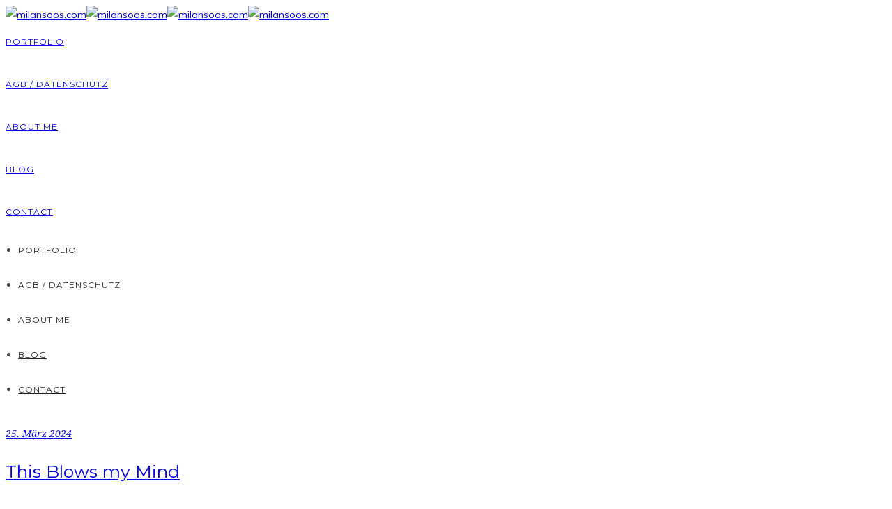

--- FILE ---
content_type: text/html; charset=UTF-8
request_url: https://milansoos.com/category/unternehmer
body_size: 26893
content:
<!doctype html>
<!-- paulirish.com/2008/conditional-stylesheets-vs-css-hacks-answer-neither/ -->
<!--[if lt IE 7]> <html class="no-js lt-ie9 lt-ie8 lt-ie7" lang="en"> <![endif]-->
<!--[if IE 7]>    <html class="no-js lt-ie9 lt-ie8" lang="en"> <![endif]-->
<!--[if IE 8]>    <html class="no-js lt-ie9" lang="en"> <![endif]-->
<!-- Consider adding a manifest.appcache: h5bp.com/d/Offline -->
<!--[if gt IE 8]><!--> 
<html class="no-js" lang="de"> <!--<![endif]-->
<head>
	<meta charset="utf-8">
	<meta http-equiv="X-UA-Compatible" content="IE=edge,chrome=1" >
	<meta name="viewport" content="user-scalable=no, width=device-width, initial-scale=1, maximum-scale=1" />
    <meta name="apple-mobile-web-app-capable" content="yes" />
	    <title>Unternehmer &#8211; milansoos.com</title>
<meta name='robots' content='max-image-preview:large' />

<!-- Google Tag Manager for WordPress by gtm4wp.com -->
<script data-cfasync="false" data-pagespeed-no-defer>
	var gtm4wp_datalayer_name = "dataLayer";
	var dataLayer = dataLayer || [];
</script>
<!-- End Google Tag Manager for WordPress by gtm4wp.com --><link rel='dns-prefetch' href='//platform-api.sharethis.com' />
<link rel='dns-prefetch' href='//www.googletagmanager.com' />
<link rel='dns-prefetch' href='//fonts.googleapis.com' />
<link rel="alternate" type="application/rss+xml" title="milansoos.com &raquo; Feed" href="https://milansoos.com/feed" />
<link rel="alternate" type="application/rss+xml" title="milansoos.com &raquo; Kommentar-Feed" href="https://milansoos.com/comments/feed" />
<link rel="alternate" type="application/rss+xml" title="milansoos.com &raquo; Kategorie-Feed für Unternehmer" href="https://milansoos.com/category/unternehmer/feed" />
<style id='wp-img-auto-sizes-contain-inline-css' type='text/css'>
img:is([sizes=auto i],[sizes^="auto," i]){contain-intrinsic-size:3000px 1500px}
/*# sourceURL=wp-img-auto-sizes-contain-inline-css */
</style>
<style id='wp-emoji-styles-inline-css' type='text/css'>

	img.wp-smiley, img.emoji {
		display: inline !important;
		border: none !important;
		box-shadow: none !important;
		height: 1em !important;
		width: 1em !important;
		margin: 0 0.07em !important;
		vertical-align: -0.1em !important;
		background: none !important;
		padding: 0 !important;
	}
/*# sourceURL=wp-emoji-styles-inline-css */
</style>
<style id='wp-block-library-inline-css' type='text/css'>
:root{--wp-block-synced-color:#7a00df;--wp-block-synced-color--rgb:122,0,223;--wp-bound-block-color:var(--wp-block-synced-color);--wp-editor-canvas-background:#ddd;--wp-admin-theme-color:#007cba;--wp-admin-theme-color--rgb:0,124,186;--wp-admin-theme-color-darker-10:#006ba1;--wp-admin-theme-color-darker-10--rgb:0,107,160.5;--wp-admin-theme-color-darker-20:#005a87;--wp-admin-theme-color-darker-20--rgb:0,90,135;--wp-admin-border-width-focus:2px}@media (min-resolution:192dpi){:root{--wp-admin-border-width-focus:1.5px}}.wp-element-button{cursor:pointer}:root .has-very-light-gray-background-color{background-color:#eee}:root .has-very-dark-gray-background-color{background-color:#313131}:root .has-very-light-gray-color{color:#eee}:root .has-very-dark-gray-color{color:#313131}:root .has-vivid-green-cyan-to-vivid-cyan-blue-gradient-background{background:linear-gradient(135deg,#00d084,#0693e3)}:root .has-purple-crush-gradient-background{background:linear-gradient(135deg,#34e2e4,#4721fb 50%,#ab1dfe)}:root .has-hazy-dawn-gradient-background{background:linear-gradient(135deg,#faaca8,#dad0ec)}:root .has-subdued-olive-gradient-background{background:linear-gradient(135deg,#fafae1,#67a671)}:root .has-atomic-cream-gradient-background{background:linear-gradient(135deg,#fdd79a,#004a59)}:root .has-nightshade-gradient-background{background:linear-gradient(135deg,#330968,#31cdcf)}:root .has-midnight-gradient-background{background:linear-gradient(135deg,#020381,#2874fc)}:root{--wp--preset--font-size--normal:16px;--wp--preset--font-size--huge:42px}.has-regular-font-size{font-size:1em}.has-larger-font-size{font-size:2.625em}.has-normal-font-size{font-size:var(--wp--preset--font-size--normal)}.has-huge-font-size{font-size:var(--wp--preset--font-size--huge)}.has-text-align-center{text-align:center}.has-text-align-left{text-align:left}.has-text-align-right{text-align:right}.has-fit-text{white-space:nowrap!important}#end-resizable-editor-section{display:none}.aligncenter{clear:both}.items-justified-left{justify-content:flex-start}.items-justified-center{justify-content:center}.items-justified-right{justify-content:flex-end}.items-justified-space-between{justify-content:space-between}.screen-reader-text{border:0;clip-path:inset(50%);height:1px;margin:-1px;overflow:hidden;padding:0;position:absolute;width:1px;word-wrap:normal!important}.screen-reader-text:focus{background-color:#ddd;clip-path:none;color:#444;display:block;font-size:1em;height:auto;left:5px;line-height:normal;padding:15px 23px 14px;text-decoration:none;top:5px;width:auto;z-index:100000}html :where(.has-border-color){border-style:solid}html :where([style*=border-top-color]){border-top-style:solid}html :where([style*=border-right-color]){border-right-style:solid}html :where([style*=border-bottom-color]){border-bottom-style:solid}html :where([style*=border-left-color]){border-left-style:solid}html :where([style*=border-width]){border-style:solid}html :where([style*=border-top-width]){border-top-style:solid}html :where([style*=border-right-width]){border-right-style:solid}html :where([style*=border-bottom-width]){border-bottom-style:solid}html :where([style*=border-left-width]){border-left-style:solid}html :where(img[class*=wp-image-]){height:auto;max-width:100%}:where(figure){margin:0 0 1em}html :where(.is-position-sticky){--wp-admin--admin-bar--position-offset:var(--wp-admin--admin-bar--height,0px)}@media screen and (max-width:600px){html :where(.is-position-sticky){--wp-admin--admin-bar--position-offset:0px}}

/*# sourceURL=wp-block-library-inline-css */
</style><style id='global-styles-inline-css' type='text/css'>
:root{--wp--preset--aspect-ratio--square: 1;--wp--preset--aspect-ratio--4-3: 4/3;--wp--preset--aspect-ratio--3-4: 3/4;--wp--preset--aspect-ratio--3-2: 3/2;--wp--preset--aspect-ratio--2-3: 2/3;--wp--preset--aspect-ratio--16-9: 16/9;--wp--preset--aspect-ratio--9-16: 9/16;--wp--preset--color--black: #000000;--wp--preset--color--cyan-bluish-gray: #abb8c3;--wp--preset--color--white: #ffffff;--wp--preset--color--pale-pink: #f78da7;--wp--preset--color--vivid-red: #cf2e2e;--wp--preset--color--luminous-vivid-orange: #ff6900;--wp--preset--color--luminous-vivid-amber: #fcb900;--wp--preset--color--light-green-cyan: #7bdcb5;--wp--preset--color--vivid-green-cyan: #00d084;--wp--preset--color--pale-cyan-blue: #8ed1fc;--wp--preset--color--vivid-cyan-blue: #0693e3;--wp--preset--color--vivid-purple: #9b51e0;--wp--preset--gradient--vivid-cyan-blue-to-vivid-purple: linear-gradient(135deg,rgb(6,147,227) 0%,rgb(155,81,224) 100%);--wp--preset--gradient--light-green-cyan-to-vivid-green-cyan: linear-gradient(135deg,rgb(122,220,180) 0%,rgb(0,208,130) 100%);--wp--preset--gradient--luminous-vivid-amber-to-luminous-vivid-orange: linear-gradient(135deg,rgb(252,185,0) 0%,rgb(255,105,0) 100%);--wp--preset--gradient--luminous-vivid-orange-to-vivid-red: linear-gradient(135deg,rgb(255,105,0) 0%,rgb(207,46,46) 100%);--wp--preset--gradient--very-light-gray-to-cyan-bluish-gray: linear-gradient(135deg,rgb(238,238,238) 0%,rgb(169,184,195) 100%);--wp--preset--gradient--cool-to-warm-spectrum: linear-gradient(135deg,rgb(74,234,220) 0%,rgb(151,120,209) 20%,rgb(207,42,186) 40%,rgb(238,44,130) 60%,rgb(251,105,98) 80%,rgb(254,248,76) 100%);--wp--preset--gradient--blush-light-purple: linear-gradient(135deg,rgb(255,206,236) 0%,rgb(152,150,240) 100%);--wp--preset--gradient--blush-bordeaux: linear-gradient(135deg,rgb(254,205,165) 0%,rgb(254,45,45) 50%,rgb(107,0,62) 100%);--wp--preset--gradient--luminous-dusk: linear-gradient(135deg,rgb(255,203,112) 0%,rgb(199,81,192) 50%,rgb(65,88,208) 100%);--wp--preset--gradient--pale-ocean: linear-gradient(135deg,rgb(255,245,203) 0%,rgb(182,227,212) 50%,rgb(51,167,181) 100%);--wp--preset--gradient--electric-grass: linear-gradient(135deg,rgb(202,248,128) 0%,rgb(113,206,126) 100%);--wp--preset--gradient--midnight: linear-gradient(135deg,rgb(2,3,129) 0%,rgb(40,116,252) 100%);--wp--preset--font-size--small: 13px;--wp--preset--font-size--medium: 20px;--wp--preset--font-size--large: 36px;--wp--preset--font-size--x-large: 42px;--wp--preset--spacing--20: 0.44rem;--wp--preset--spacing--30: 0.67rem;--wp--preset--spacing--40: 1rem;--wp--preset--spacing--50: 1.5rem;--wp--preset--spacing--60: 2.25rem;--wp--preset--spacing--70: 3.38rem;--wp--preset--spacing--80: 5.06rem;--wp--preset--shadow--natural: 6px 6px 9px rgba(0, 0, 0, 0.2);--wp--preset--shadow--deep: 12px 12px 50px rgba(0, 0, 0, 0.4);--wp--preset--shadow--sharp: 6px 6px 0px rgba(0, 0, 0, 0.2);--wp--preset--shadow--outlined: 6px 6px 0px -3px rgb(255, 255, 255), 6px 6px rgb(0, 0, 0);--wp--preset--shadow--crisp: 6px 6px 0px rgb(0, 0, 0);}:where(.is-layout-flex){gap: 0.5em;}:where(.is-layout-grid){gap: 0.5em;}body .is-layout-flex{display: flex;}.is-layout-flex{flex-wrap: wrap;align-items: center;}.is-layout-flex > :is(*, div){margin: 0;}body .is-layout-grid{display: grid;}.is-layout-grid > :is(*, div){margin: 0;}:where(.wp-block-columns.is-layout-flex){gap: 2em;}:where(.wp-block-columns.is-layout-grid){gap: 2em;}:where(.wp-block-post-template.is-layout-flex){gap: 1.25em;}:where(.wp-block-post-template.is-layout-grid){gap: 1.25em;}.has-black-color{color: var(--wp--preset--color--black) !important;}.has-cyan-bluish-gray-color{color: var(--wp--preset--color--cyan-bluish-gray) !important;}.has-white-color{color: var(--wp--preset--color--white) !important;}.has-pale-pink-color{color: var(--wp--preset--color--pale-pink) !important;}.has-vivid-red-color{color: var(--wp--preset--color--vivid-red) !important;}.has-luminous-vivid-orange-color{color: var(--wp--preset--color--luminous-vivid-orange) !important;}.has-luminous-vivid-amber-color{color: var(--wp--preset--color--luminous-vivid-amber) !important;}.has-light-green-cyan-color{color: var(--wp--preset--color--light-green-cyan) !important;}.has-vivid-green-cyan-color{color: var(--wp--preset--color--vivid-green-cyan) !important;}.has-pale-cyan-blue-color{color: var(--wp--preset--color--pale-cyan-blue) !important;}.has-vivid-cyan-blue-color{color: var(--wp--preset--color--vivid-cyan-blue) !important;}.has-vivid-purple-color{color: var(--wp--preset--color--vivid-purple) !important;}.has-black-background-color{background-color: var(--wp--preset--color--black) !important;}.has-cyan-bluish-gray-background-color{background-color: var(--wp--preset--color--cyan-bluish-gray) !important;}.has-white-background-color{background-color: var(--wp--preset--color--white) !important;}.has-pale-pink-background-color{background-color: var(--wp--preset--color--pale-pink) !important;}.has-vivid-red-background-color{background-color: var(--wp--preset--color--vivid-red) !important;}.has-luminous-vivid-orange-background-color{background-color: var(--wp--preset--color--luminous-vivid-orange) !important;}.has-luminous-vivid-amber-background-color{background-color: var(--wp--preset--color--luminous-vivid-amber) !important;}.has-light-green-cyan-background-color{background-color: var(--wp--preset--color--light-green-cyan) !important;}.has-vivid-green-cyan-background-color{background-color: var(--wp--preset--color--vivid-green-cyan) !important;}.has-pale-cyan-blue-background-color{background-color: var(--wp--preset--color--pale-cyan-blue) !important;}.has-vivid-cyan-blue-background-color{background-color: var(--wp--preset--color--vivid-cyan-blue) !important;}.has-vivid-purple-background-color{background-color: var(--wp--preset--color--vivid-purple) !important;}.has-black-border-color{border-color: var(--wp--preset--color--black) !important;}.has-cyan-bluish-gray-border-color{border-color: var(--wp--preset--color--cyan-bluish-gray) !important;}.has-white-border-color{border-color: var(--wp--preset--color--white) !important;}.has-pale-pink-border-color{border-color: var(--wp--preset--color--pale-pink) !important;}.has-vivid-red-border-color{border-color: var(--wp--preset--color--vivid-red) !important;}.has-luminous-vivid-orange-border-color{border-color: var(--wp--preset--color--luminous-vivid-orange) !important;}.has-luminous-vivid-amber-border-color{border-color: var(--wp--preset--color--luminous-vivid-amber) !important;}.has-light-green-cyan-border-color{border-color: var(--wp--preset--color--light-green-cyan) !important;}.has-vivid-green-cyan-border-color{border-color: var(--wp--preset--color--vivid-green-cyan) !important;}.has-pale-cyan-blue-border-color{border-color: var(--wp--preset--color--pale-cyan-blue) !important;}.has-vivid-cyan-blue-border-color{border-color: var(--wp--preset--color--vivid-cyan-blue) !important;}.has-vivid-purple-border-color{border-color: var(--wp--preset--color--vivid-purple) !important;}.has-vivid-cyan-blue-to-vivid-purple-gradient-background{background: var(--wp--preset--gradient--vivid-cyan-blue-to-vivid-purple) !important;}.has-light-green-cyan-to-vivid-green-cyan-gradient-background{background: var(--wp--preset--gradient--light-green-cyan-to-vivid-green-cyan) !important;}.has-luminous-vivid-amber-to-luminous-vivid-orange-gradient-background{background: var(--wp--preset--gradient--luminous-vivid-amber-to-luminous-vivid-orange) !important;}.has-luminous-vivid-orange-to-vivid-red-gradient-background{background: var(--wp--preset--gradient--luminous-vivid-orange-to-vivid-red) !important;}.has-very-light-gray-to-cyan-bluish-gray-gradient-background{background: var(--wp--preset--gradient--very-light-gray-to-cyan-bluish-gray) !important;}.has-cool-to-warm-spectrum-gradient-background{background: var(--wp--preset--gradient--cool-to-warm-spectrum) !important;}.has-blush-light-purple-gradient-background{background: var(--wp--preset--gradient--blush-light-purple) !important;}.has-blush-bordeaux-gradient-background{background: var(--wp--preset--gradient--blush-bordeaux) !important;}.has-luminous-dusk-gradient-background{background: var(--wp--preset--gradient--luminous-dusk) !important;}.has-pale-ocean-gradient-background{background: var(--wp--preset--gradient--pale-ocean) !important;}.has-electric-grass-gradient-background{background: var(--wp--preset--gradient--electric-grass) !important;}.has-midnight-gradient-background{background: var(--wp--preset--gradient--midnight) !important;}.has-small-font-size{font-size: var(--wp--preset--font-size--small) !important;}.has-medium-font-size{font-size: var(--wp--preset--font-size--medium) !important;}.has-large-font-size{font-size: var(--wp--preset--font-size--large) !important;}.has-x-large-font-size{font-size: var(--wp--preset--font-size--x-large) !important;}
/*# sourceURL=global-styles-inline-css */
</style>

<style id='classic-theme-styles-inline-css' type='text/css'>
/*! This file is auto-generated */
.wp-block-button__link{color:#fff;background-color:#32373c;border-radius:9999px;box-shadow:none;text-decoration:none;padding:calc(.667em + 2px) calc(1.333em + 2px);font-size:1.125em}.wp-block-file__button{background:#32373c;color:#fff;text-decoration:none}
/*# sourceURL=/wp-includes/css/classic-themes.min.css */
</style>
<link rel='stylesheet' id='gdprmagnificpopup-css' href='https://milansoos.com/wp-content/plugins/be-gdpr/public/css/magnific-popup.css?ver=1.1.6' type='text/css' media='all' />
<link rel='stylesheet' id='be-gdpr-css' href='https://milansoos.com/wp-content/plugins/be-gdpr/public/css/be-gdpr-public.css?ver=1.1.6' type='text/css' media='all' />
<link rel='stylesheet' id='contact-form-7-css' href='https://milansoos.com/wp-content/plugins/contact-form-7/includes/css/styles.css?ver=6.1.2' type='text/css' media='all' />
<style id='contact-form-7-inline-css' type='text/css'>
.wpcf7 .wpcf7-recaptcha iframe {margin-bottom: 0;}.wpcf7 .wpcf7-recaptcha[data-align="center"] > div {margin: 0 auto;}.wpcf7 .wpcf7-recaptcha[data-align="right"] > div {margin: 0 0 0 auto;}
/*# sourceURL=contact-form-7-inline-css */
</style>
<link rel='stylesheet' id='oshine-modules-css' href='https://milansoos.com/wp-content/plugins/oshine-modules/public/css/oshine-modules.min.css?ver=3.2' type='text/css' media='all' />
<link rel='stylesheet' id='sr7css-css' href='//milansoos.com/wp-content/plugins/revslider/public/css/sr7.css?ver=6.7.38' type='text/css' media='all' />
<link rel='stylesheet' id='bodhi-svgs-attachment-css' href='https://milansoos.com/wp-content/plugins/svg-support/css/svgs-attachment.css' type='text/css' media='all' />
<link rel='stylesheet' id='typehub-css' href='https://milansoos.com/wp-content/plugins/tatsu/includes/typehub/public/css/typehub-public.css?ver=2.0.6' type='text/css' media='all' />
<link rel='stylesheet' id='typehub-google-fonts-css' href='//fonts.googleapis.com/css?family=Montserrat%3A400%2C700%7CMuli%3A400%7CDroid+Serif%3A400italic%7CRaleway%3A400%7CCrimson+Text%3A400Italic%7CLato%3A700%7COpen+Sans%3A400&#038;ver=1.0' type='text/css' media='all' />
<link rel='stylesheet' id='tatsu-main-css' href='https://milansoos.com/wp-content/plugins/tatsu/public/css/tatsu.min.css?ver=3.5.3' type='text/css' media='all' />
<link rel='stylesheet' id='oshine_icons-css' href='https://milansoos.com/wp-content/themes/oshin/fonts/icomoon/style.min.css?ver=7.2.8' type='text/css' media='all' />
<link rel='stylesheet' id='font_awesome-css' href='https://milansoos.com/wp-content/plugins/tatsu/includes/icons/font_awesome/font-awesome.css?ver=6.9' type='text/css' media='all' />
<link rel='stylesheet' id='font_awesome_brands-css' href='https://milansoos.com/wp-content/plugins/tatsu/includes/icons/font_awesome/brands.css?ver=6.9' type='text/css' media='all' />
<link rel='stylesheet' id='tatsu_icons-css' href='https://milansoos.com/wp-content/plugins/tatsu/includes/icons/tatsu_icons/tatsu-icons.css?ver=6.9' type='text/css' media='all' />
<link rel='stylesheet' id='be-themes-bb-press-css-css' href='https://milansoos.com/wp-content/themes/oshin/bb-press/bb-press.css?ver=6.9' type='text/css' media='all' />
<link rel='stylesheet' id='be-style-main-css-css' href='https://milansoos.com/wp-content/themes/oshin/css/main.min.css?ver=7.2.8' type='text/css' media='all' />
<link rel='stylesheet' id='be-style-top-header-css' href='https://milansoos.com/wp-content/themes/oshin/css/headers/top-header.min.css?ver=7.2.8' type='text/css' media='all' />
<link rel='stylesheet' id='be-style-responsive-header-css' href='https://milansoos.com/wp-content/themes/oshin/css/headers/responsive-header.min.css?ver=7.2.8' type='text/css' media='all' />
<link rel='stylesheet' id='be-style-multilevel-menu-css' href='https://milansoos.com/wp-content/themes/oshin/css/headers/multilevel-menu.min.css?ver=7.2.8' type='text/css' media='all' />
<link rel='stylesheet' id='be-themes-layout-css' href='https://milansoos.com/wp-content/themes/oshin/css/layout.min.css?ver=7.2.8' type='text/css' media='all' />
<link rel='stylesheet' id='vendor-css' href='https://milansoos.com/wp-content/themes/oshin/css/vendor/vendor.min.css?ver=7.2.8' type='text/css' media='all' />
<link rel='stylesheet' id='be-custom-fonts-css' href='https://milansoos.com/wp-content/themes/oshin/fonts/fonts.min.css?ver=7.2.8' type='text/css' media='all' />
<link rel='stylesheet' id='be-dynamic-css' href='https://milansoos.com/wp-content/uploads/oshine_dynamic_css/be_dynamic.css?ver=7.2.8' type='text/css' media='all' />
<link rel='stylesheet' id='be-style-css-css' href='https://milansoos.com/wp-content/themes/oshin/style.css?ver=7.2.8' type='text/css' media='all' />
<link rel='stylesheet' id='ms-main-css' href='https://milansoos.com/wp-content/plugins/masterslider/public/assets/css/masterslider.main.css?ver=3.7.8' type='text/css' media='all' />
<link rel='stylesheet' id='ms-custom-css' href='https://milansoos.com/wp-content/uploads/masterslider/custom.css?ver=1.4' type='text/css' media='all' />
<script type="text/javascript" src="https://milansoos.com/wp-includes/js/jquery/jquery.min.js?ver=3.7.1" id="jquery-core-js"></script>
<script type="text/javascript" src="https://milansoos.com/wp-includes/js/jquery/jquery-migrate.min.js?ver=3.4.1" id="jquery-migrate-js"></script>
<script type="text/javascript" id="be-gdpr-js-extra">
/* <![CDATA[ */
var beGdprConcerns = {"youtube":{"label":"Youtube","description":"Consent to display content from YouTube.","required":false},"vimeo":{"label":"Vimeo","description":"Consent to display content from Vimeo.","required":false},"gmaps":{"label":"Google Maps","description":"Consent to display content from Google Maps.","required":false}};
//# sourceURL=be-gdpr-js-extra
/* ]]> */
</script>
<script type="text/javascript" src="https://milansoos.com/wp-content/plugins/be-gdpr/public/js/be-gdpr-public.js?ver=1.1.6" id="be-gdpr-js"></script>
<script type="text/javascript" src="//milansoos.com/wp-content/plugins/revslider/public/js/libs/tptools.js?ver=6.7.38" id="tp-tools-js" async="async" data-wp-strategy="async"></script>
<script type="text/javascript" src="//milansoos.com/wp-content/plugins/revslider/public/js/sr7.js?ver=6.7.38" id="sr7-js" async="async" data-wp-strategy="async"></script>
<script type="text/javascript" src="https://milansoos.com/wp-content/plugins/tatsu/includes/typehub/public/js/webfont.min.js?ver=6.9" id="webfontloader-js"></script>
<script type="text/javascript" src="https://milansoos.com/wp-content/themes/oshin/js/vendor/modernizr.min.js?ver=6.9" id="modernizr-js"></script>
<script type="text/javascript" src="//platform-api.sharethis.com/js/sharethis.js#source=googleanalytics-wordpress#product=ga&amp;property=68e57436118b32496cda6cf5" id="googleanalytics-platform-sharethis-js"></script>

<!-- Google Tag (gtac.js) durch Site-Kit hinzugefügt -->
<!-- Von Site Kit hinzugefügtes Google-Analytics-Snippet -->
<script type="text/javascript" src="https://www.googletagmanager.com/gtag/js?id=GT-T9LF5VT" id="google_gtagjs-js" async></script>
<script type="text/javascript" id="google_gtagjs-js-after">
/* <![CDATA[ */
window.dataLayer = window.dataLayer || [];function gtag(){dataLayer.push(arguments);}
gtag("set","linker",{"domains":["milansoos.com"]});
gtag("js", new Date());
gtag("set", "developer_id.dZTNiMT", true);
gtag("config", "GT-T9LF5VT");
 window._googlesitekit = window._googlesitekit || {}; window._googlesitekit.throttledEvents = []; window._googlesitekit.gtagEvent = (name, data) => { var key = JSON.stringify( { name, data } ); if ( !! window._googlesitekit.throttledEvents[ key ] ) { return; } window._googlesitekit.throttledEvents[ key ] = true; setTimeout( () => { delete window._googlesitekit.throttledEvents[ key ]; }, 5 ); gtag( "event", name, { ...data, event_source: "site-kit" } ); }; 
//# sourceURL=google_gtagjs-js-after
/* ]]> */
</script>
<link rel="https://api.w.org/" href="https://milansoos.com/wp-json/" /><link rel="alternate" title="JSON" type="application/json" href="https://milansoos.com/wp-json/wp/v2/categories/63" /><link rel="EditURI" type="application/rsd+xml" title="RSD" href="https://milansoos.com/xmlrpc.php?rsd" />
<meta name="generator" content="WordPress 6.9" />
<meta name="generator" content="Site Kit by Google 1.171.0" /><script>var ms_grabbing_curosr='https://milansoos.com/wp-content/plugins/masterslider/public/assets/css/common/grabbing.cur',ms_grab_curosr='https://milansoos.com/wp-content/plugins/masterslider/public/assets/css/common/grab.cur';</script>
<meta name="generator" content="MasterSlider 3.7.8 - Responsive Touch Image Slider" />

<!-- Google Tag Manager for WordPress by gtm4wp.com -->
<!-- GTM Container placement set to automatic -->
<script data-cfasync="false" data-pagespeed-no-defer type="text/javascript">
	var dataLayer_content = {"pagePostType":"post","pagePostType2":"category-post","pageCategory":["allgemein","design","light","personal","photography","unternehmer","werbung"]};
	dataLayer.push( dataLayer_content );
</script>
<script data-cfasync="false" data-pagespeed-no-defer type="text/javascript">
(function(w,d,s,l,i){w[l]=w[l]||[];w[l].push({'gtm.start':
new Date().getTime(),event:'gtm.js'});var f=d.getElementsByTagName(s)[0],
j=d.createElement(s),dl=l!='dataLayer'?'&l='+l:'';j.async=true;j.src=
'//www.googletagmanager.com/gtm.js?id='+i+dl;f.parentNode.insertBefore(j,f);
})(window,document,'script','dataLayer','GTM-WJKW25NP');
</script>
<!-- End Google Tag Manager for WordPress by gtm4wp.com --><link rel="preconnect" href="https://fonts.googleapis.com">
<link rel="preconnect" href="https://fonts.gstatic.com/" crossorigin>
<meta name="generator" content="Powered by Slider Revolution 6.7.38 - responsive, Mobile-Friendly Slider Plugin for WordPress with comfortable drag and drop interface." />
<style rel="stylesheet" id="typehub-output">h1,.h1{font-family:"Montserrat",-apple-system,BlinkMacSystemFont,'Segoe UI',Roboto,Oxygen-Sans,Ubuntu,Cantarell,'Helvetica Neue',sans-serif;font-weight:400;font-style:normal;text-transform:none;font-size:55px;line-height:70px;letter-spacing:0;color:#222}h2,.h2{font-family:"Montserrat",-apple-system,BlinkMacSystemFont,'Segoe UI',Roboto,Oxygen-Sans,Ubuntu,Cantarell,'Helvetica Neue',sans-serif;font-weight:400;font-style:normal;text-transform:none;font-size:42px;line-height:63px;letter-spacing:-1px;color:#222}h3,.h3{font-family:"Montserrat",-apple-system,BlinkMacSystemFont,'Segoe UI',Roboto,Oxygen-Sans,Ubuntu,Cantarell,'Helvetica Neue',sans-serif;font-weight:400;font-style:normal;text-transform:none;font-size:30px;line-height:52px;letter-spacing:0;color:#222}h4,.woocommerce-order-received .woocommerce h2,.woocommerce-order-received .woocommerce h3,.woocommerce-view-order .woocommerce h2,.woocommerce-view-order .woocommerce h3,.h4{font-family:"Montserrat",-apple-system,BlinkMacSystemFont,'Segoe UI',Roboto,Oxygen-Sans,Ubuntu,Cantarell,'Helvetica Neue',sans-serif;font-weight:400;font-style:normal;text-transform:none;font-size:24px;line-height:36px;letter-spacing:0;color:#222}h5,#reply-title,.h5{font-family:"Montserrat",-apple-system,BlinkMacSystemFont,'Segoe UI',Roboto,Oxygen-Sans,Ubuntu,Cantarell,'Helvetica Neue',sans-serif;font-weight:400;font-style:normal;text-transform:none;font-size:20px;line-height:32px;letter-spacing:0;color:#222}h6,.testimonial-author-role.h6-font,.menu-card-title,.menu-card-item-price,.slider-counts,.woocommerce-MyAccount-navigation ul li,a.bbp-forum-title,#bbpress-forums fieldset.bbp-form label,.bbp-topic-title a.bbp-topic-permalink,#bbpress-forums ul.forum-titles li,#bbpress-forums ul.bbp-replies li.bbp-header,.h6{font-family:"Montserrat",-apple-system,BlinkMacSystemFont,'Segoe UI',Roboto,Oxygen-Sans,Ubuntu,Cantarell,'Helvetica Neue',sans-serif;font-weight:400;font-style:normal;text-transform:none;font-size:15px;line-height:28px;letter-spacing:0;color:#222}body,.special-heading-wrap .caption-wrap .body-font,.woocommerce .woocommerce-ordering select.orderby,.woocommerce-page .woocommerce-ordering select.orderby,.body{font-family:"Muli",-apple-system,BlinkMacSystemFont,'Segoe UI',Roboto,Oxygen-Sans,Ubuntu,Cantarell,'Helvetica Neue',sans-serif;font-weight:400;font-style:normal;text-transform:none;font-size:14px;line-height:26px;letter-spacing:0;color:#474747}.page-title-module-custom .page-title-custom,h6.portfolio-title-nav{font-family:"Montserrat",-apple-system,BlinkMacSystemFont,'Segoe UI',Roboto,Oxygen-Sans,Ubuntu,Cantarell,'Helvetica Neue',sans-serif;font-weight:400;font-style:normal;text-transform:uppercase;font-size:18px;line-height:36px;letter-spacing:3px;color:#000}.sub-title,.special-subtitle,.sub_title{font-family:"Droid Serif",-apple-system,BlinkMacSystemFont,'Segoe UI',Roboto,Oxygen-Sans,Ubuntu,Cantarell,'Helvetica Neue',sans-serif;font-weight:400;font-style:italic;text-transform:none;font-size:}#footer{font-family:"Muli",-apple-system,BlinkMacSystemFont,'Segoe UI',Roboto,Oxygen-Sans,Ubuntu,Cantarell,'Helvetica Neue',sans-serif;font-weight:400;font-style:normal;text-transform:none;font-size:13px;line-height:14px;letter-spacing:0;color:#888}.special-header-menu .menu-container,#navigation .mega .sub-menu .highlight .sf-with-ul,#navigation,.style2 #navigation,.style13 #navigation,#navigation-left-side,#navigation-right-side,.sb-left #slidebar-menu,.header-widgets,.header-code-widgets,body #header-inner-wrap.top-animate.style2 #navigation,.top-overlay-menu .sb-right #slidebar-menu{font-family:"Montserrat",-apple-system,BlinkMacSystemFont,'Segoe UI',Roboto,Oxygen-Sans,Ubuntu,Cantarell,'Helvetica Neue',sans-serif;font-weight:400;font-style:normal;text-transform:uppercase;font-size:12px;line-height:51px;letter-spacing:1px;color:#9c9c9c}.special-header-menu .menu-container .sub-menu,.special-header-menu .sub-menu,#navigation .sub-menu,#navigation .children,#navigation-left-side .sub-menu,#navigation-left-side .children,#navigation-right-side .sub-menu,#navigation-right-side .children,.sb-left #slidebar-menu .sub-menu,.top-overlay-menu .sb-right #slidebar-menu .sub-menu{font-family:"Muli",-apple-system,BlinkMacSystemFont,'Segoe UI',Roboto,Oxygen-Sans,Ubuntu,Cantarell,'Helvetica Neue',sans-serif;font-weight:400;font-style:normal;text-transform:none;font-size:13px;line-height:28px;letter-spacing:0;color:#bbb}ul#mobile-menu a,ul#mobile-menu li.mega ul.sub-menu li.highlight>:first-child{font-family:"Montserrat",-apple-system,BlinkMacSystemFont,'Segoe UI',Roboto,Oxygen-Sans,Ubuntu,Cantarell,'Helvetica Neue',sans-serif;font-weight:400;font-style:normal;text-transform:uppercase;font-size:12px;line-height:40px;letter-spacing:1px;color:#232323}ul#mobile-menu ul.sub-menu a{font-family:"Raleway",-apple-system,BlinkMacSystemFont,'Segoe UI',Roboto,Oxygen-Sans,Ubuntu,Cantarell,'Helvetica Neue',sans-serif;font-weight:400;font-style:normal;text-transform:none;font-size:13px;line-height:27px;letter-spacing:0;color:#474747}.top-right-sliding-menu .sb-right ul#slidebar-menu li,.sb-right #slidebar-menu .mega .sub-menu .highlight .sf-with-ul{font-family:"Montserrat",-apple-system,BlinkMacSystemFont,'Segoe UI',Roboto,Oxygen-Sans,Ubuntu,Cantarell,'Helvetica Neue',sans-serif;font-weight:400;font-style:normal;text-transform:none;font-size:14px;line-height:50px;letter-spacing:0;color:#383838}.top-right-sliding-menu .sb-right #slidebar-menu ul.sub-menu li{font-family:"Raleway",-apple-system,BlinkMacSystemFont,'Segoe UI',Roboto,Oxygen-Sans,Ubuntu,Cantarell,'Helvetica Neue',sans-serif;font-weight:400;font-style:normal;text-transform:none;font-size:13px;line-height:25px;letter-spacing:0;color:#fff}.ui-tabs-anchor,.accordion .accordion-head,.skill-wrap .skill_name,.chart-wrap span,.animate-number-wrap h6 span,.woocommerce-tabs .tabs li a,.be-countdown{font-family:"Montserrat",-apple-system,BlinkMacSystemFont,'Segoe UI',Roboto,Oxygen-Sans,Ubuntu,Cantarell,'Helvetica Neue',sans-serif;font-weight:400;font-style:normal;letter-spacing:0}.ui-tabs-anchor{text-transform:uppercase;font-size:12px;line-height:17px}.accordion .accordion-head{text-transform:uppercase;font-size:12px;line-height:17px}.skill-wrap .skill_name{text-transform:uppercase;font-size:12px;line-height:17px}.countdown-amount{text-transform:uppercase;font-size:55px;line-height:95px}.countdown-section{text-transform:uppercase;font-size:15px;line-height:30px}.testimonial_slide .testimonial-content{font-family:"Droid Serif",-apple-system,BlinkMacSystemFont,'Segoe UI',Roboto,Oxygen-Sans,Ubuntu,Cantarell,'Helvetica Neue',sans-serif;font-weight:400;font-style:italic;text-transform:none;letter-spacing:0}.tweet-slides .tweet-content{font-family:"Muli",-apple-system,BlinkMacSystemFont,'Segoe UI',Roboto,Oxygen-Sans,Ubuntu,Cantarell,'Helvetica Neue',sans-serif;font-weight:400;font-style:normal;text-transform:none;letter-spacing:0}.tatsu-button,.be-button,.woocommerce a.button,.woocommerce-page a.button,.woocommerce button.button,.woocommerce-page button.button,.woocommerce input.button,.woocommerce-page input.button,.woocommerce #respond input#submit,.woocommerce-page #respond input#submit,.woocommerce #content input.button,.woocommerce-page #content input.button,input[type="submit"],.more-link.style1-button,.more-link.style2-button,.more-link.style3-button,input[type="button"],input[type="submit"],input[type="reset"],button,input[type="file"]::-webkit-file-upload-button{font-family:"Montserrat",-apple-system,BlinkMacSystemFont,'Segoe UI',Roboto,Oxygen-Sans,Ubuntu,Cantarell,'Helvetica Neue',sans-serif}.oshine-animated-link,.view-project-link.style4-button{font-family:"Montserrat",-apple-system,BlinkMacSystemFont,'Segoe UI',Roboto,Oxygen-Sans,Ubuntu,Cantarell,'Helvetica Neue',sans-serif;letter-spacing:0;text-transform:none}.thumb-title-wrap .thumb-title,.full-screen-portfolio-overlay-title{font-family:"Montserrat",-apple-system,BlinkMacSystemFont,'Segoe UI',Roboto,Oxygen-Sans,Ubuntu,Cantarell,'Helvetica Neue',sans-serif;text-transform:uppercase;font-size:13px;line-height:22px;letter-spacing:0}.thumb-title-wrap .portfolio-item-cats{text-transform:uppercase;font-size:10px;line-height:15px;letter-spacing:0}h6.gallery-side-heading{font-family:"Montserrat",-apple-system,BlinkMacSystemFont,'Segoe UI',Roboto,Oxygen-Sans,Ubuntu,Cantarell,'Helvetica Neue',sans-serif;font-weight:400;font-style:normal;text-transform:none;font-size:15px;line-height:28px;letter-spacing:0;color:#222}.portfolio-details .gallery-side-heading-wrap p{color:#5f6263;font-size:13px;line-height:26px;font-family:"Raleway",-apple-system,BlinkMacSystemFont,'Segoe UI',Roboto,Oxygen-Sans,Ubuntu,Cantarell,'Helvetica Neue',sans-serif;text-transform:none;font-weight:400;font-style:normal;letter-spacing:0}a.navigation-previous-post-link,a.navigation-next-post-link{color:#222;font-size:13px;line-height:20px;font-family:"Montserrat",-apple-system,BlinkMacSystemFont,'Segoe UI',Roboto,Oxygen-Sans,Ubuntu,Cantarell,'Helvetica Neue',sans-serif;text-transform:none;font-weight:700;font-style:normal;letter-spacing:0}#portfolio-title-nav-bottom-wrap h6,#portfolio-title-nav-bottom-wrap .slider-counts{font-family:"Montserrat",-apple-system,BlinkMacSystemFont,'Segoe UI',Roboto,Oxygen-Sans,Ubuntu,Cantarell,'Helvetica Neue',sans-serif;font-weight:400;font-style:normal;text-transform:none;font-size:15px;letter-spacing:0}.attachment-details-custom-slider{font-family:"Crimson Text",-apple-system,BlinkMacSystemFont,'Segoe UI',Roboto,Oxygen-Sans,Ubuntu,Cantarell,'Helvetica Neue',sans-serif;font-weight:400;font-style:Italic;text-transform:none;font-size:15px;line-height:;letter-spacing:0;color:}.filters .filter_item{color:#222;font-size:12px;line-height:32px;font-family:"Montserrat",-apple-system,BlinkMacSystemFont,'Segoe UI',Roboto,Oxygen-Sans,Ubuntu,Cantarell,'Helvetica Neue',sans-serif;text-transform:uppercase;font-weight:400;font-style:normal;letter-spacing:1px}.woocommerce ul.products li.product .product-meta-data h3,.woocommerce-page ul.products li.product .product-meta-data h3,.woocommerce ul.products li.product h3,.woocommerce-page ul.products li.product h3,.woocommerce ul.products li.product .product-meta-data .woocommerce-loop-product__title,.woocommerce-page ul.products li.product .product-meta-data .woocommerce-loop-product__title,.woocommerce ul.products li.product .woocommerce-loop-product__title,.woocommerce-page ul.products li.product .woocommerce-loop-product__title,.woocommerce ul.products li.product-category .woocommerce-loop-category__title,.woocommerce-page ul.products li.product-category .woocommerce-loop-category__title{font-family:"Montserrat",-apple-system,BlinkMacSystemFont,'Segoe UI',Roboto,Oxygen-Sans,Ubuntu,Cantarell,'Helvetica Neue',sans-serif;font-weight:400;font-style:normal;text-transform:none;font-size:14px;line-height:27px;letter-spacing:0;color:#222}.woocommerce-page.single.single-product #content div.product h1.product_title.entry-title{font-family:"Lato",-apple-system,BlinkMacSystemFont,'Segoe UI',Roboto,Oxygen-Sans,Ubuntu,Cantarell,'Helvetica Neue',sans-serif;font-weight:700;font-style:normal;text-transform:none;font-size:18px;line-height:27px;letter-spacing:0;color:#222}.post-title,.post-date-wrap{font-family:"Montserrat",-apple-system,BlinkMacSystemFont,'Segoe UI',Roboto,Oxygen-Sans,Ubuntu,Cantarell,'Helvetica Neue',sans-serif;font-weight:400;font-style:normal;text-transform:none;font-size:25px;line-height:40px;letter-spacing:0;color:#000}.style3-blog .post-title,.style8-blog .post-title{font-family:"Montserrat",-apple-system,BlinkMacSystemFont,'Segoe UI',Roboto,Oxygen-Sans,Ubuntu,Cantarell,'Helvetica Neue',sans-serif;font-weight:400;font-style:normal;text-transform:uppercase;font-size:14px;line-height:30px;letter-spacing:0;color:#363c3b}.post-meta.post-top-meta-typo,.style8-blog .post-meta.post-category a,.hero-section-blog-categories-wrap a{font-family:"Raleway",-apple-system,BlinkMacSystemFont,'Segoe UI',Roboto,Oxygen-Sans,Ubuntu,Cantarell,'Helvetica Neue',sans-serif;text-transform:uppercase;font-size:12px;line-height:24px;letter-spacing:0;color:#757575}.post-nav li,.style8-blog .post-meta.post-date,.style8-blog .post-bottom-meta-wrap,.hero-section-blog-bottom-meta-wrap{font-family:"Muli",-apple-system,BlinkMacSystemFont,'Segoe UI',Roboto,Oxygen-Sans,Ubuntu,Cantarell,'Helvetica Neue',sans-serif;font-weight:400;font-style:normal;text-transform:uppercase;font-size:12px;line-height:18px;letter-spacing:0;color:#5b5b5b}.single-post .post-title,.single-post .style3-blog .post-title,.single-post .style8-blog .post-title{font-family:"Montserrat",-apple-system,BlinkMacSystemFont,'Segoe UI',Roboto,Oxygen-Sans,Ubuntu,Cantarell,'Helvetica Neue',sans-serif;font-weight:400;font-style:normal;text-transform:none;font-size:25px;line-height:40px;letter-spacing:0;color:#000}.sidebar-widgets h6{font-family:"Montserrat",-apple-system,BlinkMacSystemFont,'Segoe UI',Roboto,Oxygen-Sans,Ubuntu,Cantarell,'Helvetica Neue',sans-serif;font-weight:400;font-style:normal;text-transform:uppercase;font-size:13px;line-height:22px;letter-spacing:0;color:#333}.sidebar-widgets{font-family:"Muli",-apple-system,BlinkMacSystemFont,'Segoe UI',Roboto,Oxygen-Sans,Ubuntu,Cantarell,'Helvetica Neue',sans-serif;font-weight:400;font-style:normal;text-transform:none;font-size:14px;line-height:24px;letter-spacing:0;color:#606060}.sb-slidebar .widget h6{font-family:"Montserrat",-apple-system,BlinkMacSystemFont,'Segoe UI',Roboto,Oxygen-Sans,Ubuntu,Cantarell,'Helvetica Neue',sans-serif;font-weight:400;font-style:normal;text-transform:none;font-size:13px;line-height:22px;letter-spacing:0;color:#fff}.sb-slidebar .widget{font-family:"Montserrat",-apple-system,BlinkMacSystemFont,'Segoe UI',Roboto,Oxygen-Sans,Ubuntu,Cantarell,'Helvetica Neue',sans-serif;font-weight:400;font-style:normal;text-transform:none;font-size:12px;line-height:25px;letter-spacing:0;color:#a2a2a2}#bottom-widgets h6{font-family:"Montserrat",-apple-system,BlinkMacSystemFont,'Segoe UI',Roboto,Oxygen-Sans,Ubuntu,Cantarell,'Helvetica Neue',sans-serif;font-weight:400;font-style:normal;text-transform:uppercase;font-size:13px;line-height:22px;letter-spacing:0;color:#dfdfdf}#bottom-widgets{font-family:"Muli",-apple-system,BlinkMacSystemFont,'Segoe UI',Roboto,Oxygen-Sans,Ubuntu,Cantarell,'Helvetica Neue',sans-serif;font-weight:400;font-style:normal;text-transform:none;font-size:13px;line-height:24px;letter-spacing:0;color:#a2a2a2}.contact_form_module input[type="text"],.contact_form_module textarea{font-family:"Open Sans",-apple-system,BlinkMacSystemFont,'Segoe UI',Roboto,Oxygen-Sans,Ubuntu,Cantarell,'Helvetica Neue',sans-serif;font-weight:400;font-style:normal;text-transform:none;font-size:20px;line-height:30px;letter-spacing:0;color:#222}@media only screen and (max-width:1377px){}@media only screen and (min-width:768px) and (max-width:1024px){}@media only screen and (max-width:767px){}</style><style id = "oshine-typehub-css" type="text/css"> #header-controls-right,#header-controls-left{color:#9c9c9c}#be-left-strip .be-mobile-menu-icon span{background-color:#323232}ul#mobile-menu .mobile-sub-menu-controller{line-height :40px }ul#mobile-menu ul.sub-menu .mobile-sub-menu-controller{line-height :27px }.breadcrumbs{color:#000}.search-box-wrapper.style2-header-search-widget input[type="text"]{font-style:italic;font-weight:400;font-family:Droid Serif}.portfolio-share a.custom-share-button,.portfolio-share a.custom-share-button:active,.portfolio-share a.custom-share-button:hover,.portfolio-share a.custom-share-button:visited{color:#222}.more-link.style2-button{color:#000 !important;border-color:#000 !important}.style8-blog .post-bottom-meta-wrap .be-share-stack a.custom-share-button,.style8-blog .post-bottom-meta-wrap .be-share-stack a.custom-share-button:active,.style8-blog .post-bottom-meta-wrap .be-share-stack a.custom-share-button:hover,.style8-blog .post-bottom-meta-wrap .be-share-stack a.custom-share-button:visited{color:#5b5b5b}.hero-section-blog-categories-wrap a,.hero-section-blog-categories-wrap a:visited,.hero-section-blog-categories-wrap a:hover,.hero-section-blog-bottom-meta-wrap .hero-section-blog-bottom-meta-wrap a,.hero-section-blog-bottom-meta-wrap a:visited,.hero-section-blog-bottom-meta-wrap a:hover,.hero-section-blog-bottom-meta-wrap{color :#000}#navigation .mega .sub-menu .highlight .sf-with-ul{color:#bbb !important;line-height:1.5}.view-project-link.style4-button{color :#222}.related.products h2,.upsells.products h2,.cart-collaterals .cross-sells h2,.cart_totals h2,.shipping_calculator h2,.woocommerce-billing-fields h3,.woocommerce-shipping-fields h3,.shipping_calculator h2,#order_review_heading,.woocommerce .page-title{font-family:Montserrat;font-weight:400}.woocommerce form .form-row label,.woocommerce-page form .form-row label{color:#222}.woocommerce-tabs .tabs li a{color:#222 !important}#bbpress-forums ul.forum-titles li,#bbpress-forums ul.bbp-replies li.bbp-header{line-height:inherit;letter-spacing:inherit;text-transform:uppercase;font-size:inherit}#bbpress-forums .topic .bbp-topic-meta a,.bbp-forum-freshness a,.bbp-topic-freshness a,.bbp-header .bbp-reply-content a,.bbp-topic-tags a,.bbp-breadcrumb a,.bbp-forums-list a{color:#222}.ajde_evcal_calendar .calendar_header p,.eventon_events_list .eventon_list_event .evcal_cblock{font-family:Montserrat !important}.eventon_events_list .eventon_list_event .evcal_desc span.evcal_desc2,.evo_pop_body .evcal_desc span.evcal_desc2{font-family:Montserrat !important;font-size:14px !important;text-transform:none}.eventon_events_list .eventon_list_event .evcal_desc span.evcal_event_subtitle,.evo_pop_body .evcal_desc span.evcal_event_subtitle,.evcal_evdata_row .evcal_evdata_cell p,#evcal_list .eventon_list_event p.no_events{text-transform:none !important;font-family:Muli !important;font-size:inherit !important} </style><style rel="stylesheet" id="colorhub-output">.swatch-red, .swatch-red a{color:#f44336;}.swatch-pink, .swatch-pink a{color:#E91E63;}.swatch-purple, .swatch-purple a{color:#9C27B0;}.swatch-deep-purple, .swatch-deep-purple a{color:#673AB7;}.swatch-indigo, .swatch-indigo a{color:#3F51B5;}.swatch-blue, .swatch-blue a{color:#2196F3;}.swatch-light-blue, .swatch-light-blue a{color:#03A9F4;}.swatch-cyan, .swatch-cyan a{color:#00BCD4;}.swatch-teal, .swatch-teal a{color:#009688;}.swatch-green, .swatch-green a{color:#4CAF50;}.swatch-light-green, .swatch-light-green a{color:#8BC34A;}.swatch-lime, .swatch-lime a{color:#CDDC39;}.swatch-yellow, .swatch-yellow a{color:#FFEB3B;}.swatch-amber, .swatch-amber a{color:#FFC107;}.swatch-orange, .swatch-orange a{color:#FF9800;}.swatch-deep-orange, .swatch-deep-orange a{color:#FF5722;}.swatch-brown, .swatch-brown a{color:#795548;}.swatch-grey, .swatch-grey a{color:#9E9E9E;}.swatch-blue-grey, .swatch-blue-grey a{color:#607D8B;}.swatch-white, .swatch-white a{color:#ffffff;}.swatch-black, .swatch-black a{color:#000000;}.palette-0, .palette-0 a{color:rgba(175,159,102,1);}.palette-1, .palette-1 a{color:#ffffff;}.palette-2, .palette-2 a{color:#222222;}.palette-3, .palette-3 a{color:#888888;}.palette-4, .palette-4 a{color:#fafafa;}</style><script>
	window._tpt			??= {};
	window.SR7			??= {};
	_tpt.R				??= {};
	_tpt.R.fonts		??= {};
	_tpt.R.fonts.customFonts??= {};
	SR7.devMode			=  false;
	SR7.F 				??= {};
	SR7.G				??= {};
	SR7.LIB				??= {};
	SR7.E				??= {};
	SR7.E.gAddons		??= {};
	SR7.E.php 			??= {};
	SR7.E.nonce			= 'd42d3d6f15';
	SR7.E.ajaxurl		= 'https://milansoos.com/wp-admin/admin-ajax.php';
	SR7.E.resturl		= 'https://milansoos.com/wp-json/';
	SR7.E.slug_path		= 'revslider/revslider.php';
	SR7.E.slug			= 'revslider';
	SR7.E.plugin_url	= 'https://milansoos.com/wp-content/plugins/revslider/';
	SR7.E.wp_plugin_url = 'https://milansoos.com/wp-content/plugins/';
	SR7.E.revision		= '6.7.38';
	SR7.E.fontBaseUrl	= '';
	SR7.G.breakPoints 	= [1240,1024,778,480];
	SR7.G.fSUVW 		= false;
	SR7.E.modules 		= ['module','page','slide','layer','draw','animate','srtools','canvas','defaults','carousel','navigation','media','modifiers','migration'];
	SR7.E.libs 			= ['WEBGL'];
	SR7.E.css 			= ['csslp','cssbtns','cssfilters','cssnav','cssmedia'];
	SR7.E.resources		= {};
	SR7.E.ytnc			= false;
	SR7.JSON			??= {};
/*! Slider Revolution 7.0 - Page Processor */
!function(){"use strict";window.SR7??={},window._tpt??={},SR7.version="Slider Revolution 6.7.16",_tpt.getMobileZoom=()=>_tpt.is_mobile?document.documentElement.clientWidth/window.innerWidth:1,_tpt.getWinDim=function(t){_tpt.screenHeightWithUrlBar??=window.innerHeight;let e=SR7.F?.modal?.visible&&SR7.M[SR7.F.module.getIdByAlias(SR7.F.modal.requested)];_tpt.scrollBar=window.innerWidth!==document.documentElement.clientWidth||e&&window.innerWidth!==e.c.module.clientWidth,_tpt.winW=_tpt.getMobileZoom()*window.innerWidth-(_tpt.scrollBar||"prepare"==t?_tpt.scrollBarW??_tpt.mesureScrollBar():0),_tpt.winH=_tpt.getMobileZoom()*window.innerHeight,_tpt.winWAll=document.documentElement.clientWidth},_tpt.getResponsiveLevel=function(t,e){return SR7.G.fSUVW?_tpt.closestGE(t,window.innerWidth):_tpt.closestGE(t,_tpt.winWAll)},_tpt.mesureScrollBar=function(){let t=document.createElement("div");return t.className="RSscrollbar-measure",t.style.width="100px",t.style.height="100px",t.style.overflow="scroll",t.style.position="absolute",t.style.top="-9999px",document.body.appendChild(t),_tpt.scrollBarW=t.offsetWidth-t.clientWidth,document.body.removeChild(t),_tpt.scrollBarW},_tpt.loadCSS=async function(t,e,s){return s?_tpt.R.fonts.required[e].status=1:(_tpt.R[e]??={},_tpt.R[e].status=1),new Promise(((i,n)=>{if(_tpt.isStylesheetLoaded(t))s?_tpt.R.fonts.required[e].status=2:_tpt.R[e].status=2,i();else{const o=document.createElement("link");o.rel="stylesheet";let l="text",r="css";o["type"]=l+"/"+r,o.href=t,o.onload=()=>{s?_tpt.R.fonts.required[e].status=2:_tpt.R[e].status=2,i()},o.onerror=()=>{s?_tpt.R.fonts.required[e].status=3:_tpt.R[e].status=3,n(new Error(`Failed to load CSS: ${t}`))},document.head.appendChild(o)}}))},_tpt.addContainer=function(t){const{tag:e="div",id:s,class:i,datas:n,textContent:o,iHTML:l}=t,r=document.createElement(e);if(s&&""!==s&&(r.id=s),i&&""!==i&&(r.className=i),n)for(const[t,e]of Object.entries(n))"style"==t?r.style.cssText=e:r.setAttribute(`data-${t}`,e);return o&&(r.textContent=o),l&&(r.innerHTML=l),r},_tpt.collector=function(){return{fragment:new DocumentFragment,add(t){var e=_tpt.addContainer(t);return this.fragment.appendChild(e),e},append(t){t.appendChild(this.fragment)}}},_tpt.isStylesheetLoaded=function(t){let e=t.split("?")[0];return Array.from(document.querySelectorAll('link[rel="stylesheet"], link[rel="preload"]')).some((t=>t.href.split("?")[0]===e))},_tpt.preloader={requests:new Map,preloaderTemplates:new Map,show:function(t,e){if(!e||!t)return;const{type:s,color:i}=e;if(s<0||"off"==s)return;const n=`preloader_${s}`;let o=this.preloaderTemplates.get(n);o||(o=this.build(s,i),this.preloaderTemplates.set(n,o)),this.requests.has(t)||this.requests.set(t,{count:0});const l=this.requests.get(t);clearTimeout(l.timer),l.count++,1===l.count&&(l.timer=setTimeout((()=>{l.preloaderClone=o.cloneNode(!0),l.anim&&l.anim.kill(),void 0!==_tpt.gsap?l.anim=_tpt.gsap.fromTo(l.preloaderClone,1,{opacity:0},{opacity:1}):l.preloaderClone.classList.add("sr7-fade-in"),t.appendChild(l.preloaderClone)}),150))},hide:function(t){if(!this.requests.has(t))return;const e=this.requests.get(t);e.count--,e.count<0&&(e.count=0),e.anim&&e.anim.kill(),0===e.count&&(clearTimeout(e.timer),e.preloaderClone&&(e.preloaderClone.classList.remove("sr7-fade-in"),e.anim=_tpt.gsap.to(e.preloaderClone,.3,{opacity:0,onComplete:function(){e.preloaderClone.remove()}})))},state:function(t){if(!this.requests.has(t))return!1;return this.requests.get(t).count>0},build:(t,e="#ffffff",s="")=>{if(t<0||"off"===t)return null;const i=parseInt(t);if(t="prlt"+i,isNaN(i))return null;if(_tpt.loadCSS(SR7.E.plugin_url+"public/css/preloaders/t"+i+".css","preloader_"+t),isNaN(i)||i<6){const n=`background-color:${e}`,o=1===i||2==i?n:"",l=3===i||4==i?n:"",r=_tpt.collector();["dot1","dot2","bounce1","bounce2","bounce3"].forEach((t=>r.add({tag:"div",class:t,datas:{style:l}})));const d=_tpt.addContainer({tag:"sr7-prl",class:`${t} ${s}`,datas:{style:o}});return r.append(d),d}{let n={};if(7===i){let t;e.startsWith("#")?(t=e.replace("#",""),t=`rgba(${parseInt(t.substring(0,2),16)}, ${parseInt(t.substring(2,4),16)}, ${parseInt(t.substring(4,6),16)}, `):e.startsWith("rgb")&&(t=e.slice(e.indexOf("(")+1,e.lastIndexOf(")")).split(",").map((t=>t.trim())),t=`rgba(${t[0]}, ${t[1]}, ${t[2]}, `),t&&(n.style=`border-top-color: ${t}0.65); border-bottom-color: ${t}0.15); border-left-color: ${t}0.65); border-right-color: ${t}0.15)`)}else 12===i&&(n.style=`background:${e}`);const o=[10,0,4,2,5,9,0,4,4,2][i-6],l=_tpt.collector(),r=l.add({tag:"div",class:"sr7-prl-inner",datas:n});Array.from({length:o}).forEach((()=>r.appendChild(l.add({tag:"span",datas:{style:`background:${e}`}}))));const d=_tpt.addContainer({tag:"sr7-prl",class:`${t} ${s}`});return l.append(d),d}}},SR7.preLoader={show:(t,e)=>{"off"!==(SR7.M[t]?.settings?.pLoader?.type??"off")&&_tpt.preloader.show(e||SR7.M[t].c.module,SR7.M[t]?.settings?.pLoader??{color:"#fff",type:10})},hide:(t,e)=>{"off"!==(SR7.M[t]?.settings?.pLoader?.type??"off")&&_tpt.preloader.hide(e||SR7.M[t].c.module)},state:(t,e)=>_tpt.preloader.state(e||SR7.M[t].c.module)},_tpt.prepareModuleHeight=function(t){window.SR7.M??={},window.SR7.M[t.id]??={},"ignore"==t.googleFont&&(SR7.E.ignoreGoogleFont=!0);let e=window.SR7.M[t.id];if(null==_tpt.scrollBarW&&_tpt.mesureScrollBar(),e.c??={},e.states??={},e.settings??={},e.settings.size??={},t.fixed&&(e.settings.fixed=!0),e.c.module=document.querySelector("sr7-module#"+t.id),e.c.adjuster=e.c.module.getElementsByTagName("sr7-adjuster")[0],e.c.content=e.c.module.getElementsByTagName("sr7-content")[0],"carousel"==t.type&&(e.c.carousel=e.c.content.getElementsByTagName("sr7-carousel")[0]),null==e.c.module||null==e.c.module)return;t.plType&&t.plColor&&(e.settings.pLoader={type:t.plType,color:t.plColor}),void 0===t.plType||"off"===t.plType||SR7.preLoader.state(t.id)&&SR7.preLoader.state(t.id,e.c.module)||SR7.preLoader.show(t.id,e.c.module),_tpt.winW||_tpt.getWinDim("prepare"),_tpt.getWinDim();let s=""+e.c.module.dataset?.modal;"modal"==s||"true"==s||"undefined"!==s&&"false"!==s||(e.settings.size.fullWidth=t.size.fullWidth,e.LEV??=_tpt.getResponsiveLevel(window.SR7.G.breakPoints,t.id),t.vpt=_tpt.fillArray(t.vpt,5),e.settings.vPort=t.vpt[e.LEV],void 0!==t.el&&"720"==t.el[4]&&t.gh[4]!==t.el[4]&&"960"==t.el[3]&&t.gh[3]!==t.el[3]&&"768"==t.el[2]&&t.gh[2]!==t.el[2]&&delete t.el,e.settings.size.height=null==t.el||null==t.el[e.LEV]||0==t.el[e.LEV]||"auto"==t.el[e.LEV]?_tpt.fillArray(t.gh,5,-1):_tpt.fillArray(t.el,5,-1),e.settings.size.width=_tpt.fillArray(t.gw,5,-1),e.settings.size.minHeight=_tpt.fillArray(t.mh??[0],5,-1),e.cacheSize={fullWidth:e.settings.size?.fullWidth,fullHeight:e.settings.size?.fullHeight},void 0!==t.off&&(t.off?.t&&(e.settings.size.m??={})&&(e.settings.size.m.t=t.off.t),t.off?.b&&(e.settings.size.m??={})&&(e.settings.size.m.b=t.off.b),t.off?.l&&(e.settings.size.p??={})&&(e.settings.size.p.l=t.off.l),t.off?.r&&(e.settings.size.p??={})&&(e.settings.size.p.r=t.off.r),e.offsetPrepared=!0),_tpt.updatePMHeight(t.id,t,!0))},_tpt.updatePMHeight=(t,e,s)=>{let i=SR7.M[t];var n=i.settings.size.fullWidth?_tpt.winW:i.c.module.parentNode.offsetWidth;n=0===n||isNaN(n)?_tpt.winW:n;let o=i.settings.size.width[i.LEV]||i.settings.size.width[i.LEV++]||i.settings.size.width[i.LEV--]||n,l=i.settings.size.height[i.LEV]||i.settings.size.height[i.LEV++]||i.settings.size.height[i.LEV--]||0,r=i.settings.size.minHeight[i.LEV]||i.settings.size.minHeight[i.LEV++]||i.settings.size.minHeight[i.LEV--]||0;if(l="auto"==l?0:l,l=parseInt(l),"carousel"!==e.type&&(n-=parseInt(e.onw??0)||0),i.MP=!i.settings.size.fullWidth&&n<o||_tpt.winW<o?Math.min(1,n/o):1,e.size.fullScreen||e.size.fullHeight){let t=parseInt(e.fho)||0,s=(""+e.fho).indexOf("%")>-1;e.newh=_tpt.winH-(s?_tpt.winH*t/100:t)}else e.newh=i.MP*Math.max(l,r);if(e.newh+=(parseInt(e.onh??0)||0)+(parseInt(e.carousel?.pt)||0)+(parseInt(e.carousel?.pb)||0),void 0!==e.slideduration&&(e.newh=Math.max(e.newh,parseInt(e.slideduration)/3)),e.shdw&&_tpt.buildShadow(e.id,e),i.c.adjuster.style.height=e.newh+"px",i.c.module.style.height=e.newh+"px",i.c.content.style.height=e.newh+"px",i.states.heightPrepared=!0,i.dims??={},i.dims.moduleRect=i.c.module.getBoundingClientRect(),i.c.content.style.left="-"+i.dims.moduleRect.left+"px",!i.settings.size.fullWidth)return s&&requestAnimationFrame((()=>{n!==i.c.module.parentNode.offsetWidth&&_tpt.updatePMHeight(e.id,e)})),void _tpt.bgStyle(e.id,e,window.innerWidth==_tpt.winW,!0);_tpt.bgStyle(e.id,e,window.innerWidth==_tpt.winW,!0),requestAnimationFrame((function(){s&&requestAnimationFrame((()=>{n!==i.c.module.parentNode.offsetWidth&&_tpt.updatePMHeight(e.id,e)}))})),i.earlyResizerFunction||(i.earlyResizerFunction=function(){requestAnimationFrame((function(){_tpt.getWinDim(),_tpt.moduleDefaults(e.id,e),_tpt.updateSlideBg(t,!0)}))},window.addEventListener("resize",i.earlyResizerFunction))},_tpt.buildShadow=function(t,e){let s=SR7.M[t];null==s.c.shadow&&(s.c.shadow=document.createElement("sr7-module-shadow"),s.c.shadow.classList.add("sr7-shdw-"+e.shdw),s.c.content.appendChild(s.c.shadow))},_tpt.bgStyle=async(t,e,s,i,n)=>{const o=SR7.M[t];if((e=e??o.settings).fixed&&!o.c.module.classList.contains("sr7-top-fixed")&&(o.c.module.classList.add("sr7-top-fixed"),o.c.module.style.position="fixed",o.c.module.style.width="100%",o.c.module.style.top="0px",o.c.module.style.left="0px",o.c.module.style.pointerEvents="none",o.c.module.style.zIndex=5e3,o.c.content.style.pointerEvents="none"),null==o.c.bgcanvas){let t=document.createElement("sr7-module-bg"),l=!1;if("string"==typeof e?.bg?.color&&e?.bg?.color.includes("{"))if(_tpt.gradient&&_tpt.gsap)e.bg.color=_tpt.gradient.convert(e.bg.color);else try{let t=JSON.parse(e.bg.color);(t?.orig||t?.string)&&(e.bg.color=JSON.parse(e.bg.color))}catch(t){return}let r="string"==typeof e?.bg?.color?e?.bg?.color||"transparent":e?.bg?.color?.string??e?.bg?.color?.orig??e?.bg?.color?.color??"transparent";if(t.style["background"+(String(r).includes("grad")?"":"Color")]=r,("transparent"!==r||n)&&(l=!0),o.offsetPrepared&&(t.style.visibility="hidden"),e?.bg?.image?.src&&(t.style.backgroundImage=`url(${e?.bg?.image.src})`,t.style.backgroundSize=""==(e.bg.image?.size??"")?"cover":e.bg.image.size,t.style.backgroundPosition=e.bg.image.position,t.style.backgroundRepeat=""==e.bg.image.repeat||null==e.bg.image.repeat?"no-repeat":e.bg.image.repeat,l=!0),!l)return;o.c.bgcanvas=t,e.size.fullWidth?t.style.width=_tpt.winW-(s&&_tpt.winH<document.body.offsetHeight?_tpt.scrollBarW:0)+"px":i&&(t.style.width=o.c.module.offsetWidth+"px"),e.sbt?.use?o.c.content.appendChild(o.c.bgcanvas):o.c.module.appendChild(o.c.bgcanvas)}o.c.bgcanvas.style.height=void 0!==e.newh?e.newh+"px":("carousel"==e.type?o.dims.module.h:o.dims.content.h)+"px",o.c.bgcanvas.style.left=!s&&e.sbt?.use||o.c.bgcanvas.closest("SR7-CONTENT")?"0px":"-"+(o?.dims?.moduleRect?.left??0)+"px"},_tpt.updateSlideBg=function(t,e){const s=SR7.M[t];let i=s.settings;s?.c?.bgcanvas&&(i.size.fullWidth?s.c.bgcanvas.style.width=_tpt.winW-(e&&_tpt.winH<document.body.offsetHeight?_tpt.scrollBarW:0)+"px":preparing&&(s.c.bgcanvas.style.width=s.c.module.offsetWidth+"px"))},_tpt.moduleDefaults=(t,e)=>{let s=SR7.M[t];null!=s&&null!=s.c&&null!=s.c.module&&(s.dims??={},s.dims.moduleRect=s.c.module.getBoundingClientRect(),s.c.content.style.left="-"+s.dims.moduleRect.left+"px",s.c.content.style.width=_tpt.winW-_tpt.scrollBarW+"px","carousel"==e.type&&(s.c.module.style.overflow="visible"),_tpt.bgStyle(t,e,window.innerWidth==_tpt.winW))},_tpt.getOffset=t=>{var e=t.getBoundingClientRect(),s=window.pageXOffset||document.documentElement.scrollLeft,i=window.pageYOffset||document.documentElement.scrollTop;return{top:e.top+i,left:e.left+s}},_tpt.fillArray=function(t,e){let s,i;t=Array.isArray(t)?t:[t];let n=Array(e),o=t.length;for(i=0;i<t.length;i++)n[i+(e-o)]=t[i],null==s&&"#"!==t[i]&&(s=t[i]);for(let t=0;t<e;t++)void 0!==n[t]&&"#"!=n[t]||(n[t]=s),s=n[t];return n},_tpt.closestGE=function(t,e){let s=Number.MAX_VALUE,i=-1;for(let n=0;n<t.length;n++)t[n]-1>=e&&t[n]-1-e<s&&(s=t[n]-1-e,i=n);return++i}}();</script>
<style id="sccss"></style></head>
<body class="archive category category-unternehmer category-63 wp-theme-oshin _masterslider _msp_version_3.7.8 header-solid no-section-scroll top-header top-right-sliding-menu be-themes-layout-layout-wide opt-panel-cache-off" data-be-site-layout='layout-wide' data-be-page-template = 'page' >	

<!-- GTM Container placement set to automatic -->
<!-- Google Tag Manager (noscript) -->
				<noscript><iframe src="https://www.googletagmanager.com/ns.html?id=GTM-WJKW25NP" height="0" width="0" style="display:none;visibility:hidden" aria-hidden="true"></iframe></noscript>
<!-- End Google Tag Manager (noscript) -->	<div id="main-wrapper"
    >
            <div id="main" class="ajaxable layout-wide" >
        
<header id="header">
		<div id="header-inner-wrap" class=" style1"  >
					<div id="header-wrap" class=" clearfix" data-default-height="176" data-sticky-height="176">
				    <div class="logo">
        <a href="https://milansoos.com"><img class="transparent-logo dark-scheme-logo" src="https://milansoos.com/wp-content/uploads/2023/01/Logo_Screenshot.png" alt="milansoos.com" /><img class="transparent-logo light-scheme-logo" src="https://milansoos.com/wp-content/uploads/2023/01/Logo_Screenshot.png" alt="milansoos.com" /><img class="normal-logo" src="https://milansoos.com/wp-content/uploads/2023/01/Logo_Screenshot.png" alt="milansoos.com" /><img class="sticky-logo" src="https://milansoos.com/wp-content/uploads/2023/01/Logo_Screenshot.png" alt="milansoos.com" /></a>    </div>
        <div id="header-controls-right">
                <div class="mobile-nav-controller-wrap">
            <div class="menu-controls mobile-nav-controller" title="Mobile Menu Controller"> <span class="be-mobile-menu-icon style1">   
        <span class="hamburger-line-1"></span>
        <span class="hamburger-line-2"></span>
        <span class="hamburger-line-3"></span>
</span></div>
        </div>
    </div>				<div id="header-bottom-bar">
				<nav id="navigation" class="clearfix">	<div class="menu"><ul id="menu" class="clearfix none"><li id="menu-item-3271" class="menu-item menu-item-type-post_type menu-item-object-page menu-item-home menu-item-3271"><a href="https://milansoos.com/" title="Portfolio">Portfolio</a></li>
<li id="menu-item-3279" class="menu-item menu-item-type-post_type menu-item-object-page menu-item-3279"><a href="https://milansoos.com/about" title="AGB / Datenschutz">AGB / Datenschutz</a></li>
<li id="menu-item-3268" class="menu-item menu-item-type-post_type menu-item-object-page menu-item-3268"><a href="https://milansoos.com/about-me" title="About Me">About Me</a></li>
<li id="menu-item-3880" class="menu-item menu-item-type-post_type menu-item-object-page current_page_parent menu-item-3880"><a href="https://milansoos.com/blog" title="Blog">Blog</a></li>
<li id="menu-item-3276" class="menu-item menu-item-type-post_type menu-item-object-page menu-item-3276"><a href="https://milansoos.com/contact" title="Contact">Contact</a></li>
</ul></div>				</nav><!-- End Navigation -->
				</div>
			</div>

						<span class="header-border be-wrap "></span><div class='header-mobile-navigation clearfix'><div class="mobile-menu"><ul id="mobile-menu" class="clearfix"><li class="menu-item menu-item-type-post_type menu-item-object-page menu-item-home menu-item-3271"><a href="https://milansoos.com/" title="Portfolio">Portfolio</a></li>
<li class="menu-item menu-item-type-post_type menu-item-object-page menu-item-3279"><a href="https://milansoos.com/about" title="AGB / Datenschutz">AGB / Datenschutz</a></li>
<li class="menu-item menu-item-type-post_type menu-item-object-page menu-item-3268"><a href="https://milansoos.com/about-me" title="About Me">About Me</a></li>
<li class="menu-item menu-item-type-post_type menu-item-object-page current_page_parent menu-item-3880"><a href="https://milansoos.com/blog" title="Blog">Blog</a></li>
<li class="menu-item menu-item-type-post_type menu-item-object-page menu-item-3276"><a href="https://milansoos.com/contact" title="Contact">Contact</a></li>
</ul></div></div>	</div>
</header> <!-- END HEADER --><section id="blog-content" class="no-sidebar-page">
	<div class="clearfix">
			</div> <!--  End Page Content -->
</section>
<section id="content" class="right-sidebar-page">
	<div id="content-wrap" class="be-wrap clearfix"> 
		<section id="page-content" class="content-single-sidebar">
			<div class="portfolio-all-wrap">
				<div class="" data-col="three" data-gutter-width="40" data-showposts="20" data-paged="2" data-action="get_blog" style=&quot;margin-left: 0px;&quot; >
					<div class="clearfix style6-blog">
							
<article id="post-4853" class="element not-wide blog-post clearfix post-4853 post type-post status-publish format-standard hentry category-allgemein category-design category-light category-personal category-photography category-unternehmer category-werbung" >
	<div class="element-inner" style="">
		<div class="post-content-wrap">
						<div class="article-details clearfix">
									<header class="post-header clearfix">
						<div class="special-subtitle post-date"><a href="https://milansoos.com/2024/03/this-blows-my-mind" >25. März 2024</a></div><h2 class="post-title"><a href="https://milansoos.com/2024/03/this-blows-my-mind">This Blows my Mind</a></h2>					</header>
					
															<div class="post-top-details clearfix"><nav class="post-nav meta-font secondary_text">
		<ul class="clearfix">
		<li class="post-meta post-author">Posted By : milan<span class="post-meta-sep">/</span></li>		
		<li class="post-meta post-comments">
			<a href="https://milansoos.com/2024/03/this-blows-my-mind#respond">0  comments</a> <span class="post-meta-sep">/</span> 
		</li>
		<li class="post-meta post-category">Under :<a href="https://milansoos.com/category/allgemein" style= "color: ;" data-background-color = "" title="View all posts in Allgemein"> Allgemein</a>, <a href="https://milansoos.com/category/design" style= "color: ;" data-background-color = "" title="View all posts in Design"> Design</a>, <a href="https://milansoos.com/category/light" style= "color: ;" data-background-color = "" title="View all posts in Light"> Light</a>, <a href="https://milansoos.com/category/personal" style= "color: ;" data-background-color = "" title="View all posts in Personal"> Personal</a>, <a href="https://milansoos.com/category/photography" style= "color: ;" data-background-color = "" title="View all posts in Photography"> Photography</a>, <a href="https://milansoos.com/category/unternehmer" style= "color: ;" data-background-color = "" title="View all posts in Unternehmer"> Unternehmer</a>, <a href="https://milansoos.com/category/werbung" style= "color: ;" data-background-color = "" title="View all posts in Werbung"> Werbung</a> </li>
	</ul>
	</nav></div>
										<div class="post-details clearfix">
						<div class="post-content clearfix">
							<div  class="tatsu-Bk-HrnCACT tatsu-section  tatsu-bg-overlay   tatsu-clearfix" data-title=""  data-headerscheme="background--dark"><div class='tatsu-section-pad clearfix' data-padding='{"d":"16px 0px 15px 0px"}' data-padding-top='16px'><div class="tatsu-row-wrap  tatsu-wrap tatsu-row-one-col tatsu-row-has-one-cols tatsu-medium-gutter tatsu-reg-cols  tatsu-clearfix tatsu-HkxHH30ARa" ><div  class="tatsu-row " ><div  class="tatsu-column  tatsu-bg-overlay tatsu-one-col tatsu-column-image-none tatsu-column-effect-none  tatsu-B1SH2CAAT"  data-parallax-speed="0" style=""><div class="tatsu-column-inner " ><div class="tatsu-column-pad-wrap"><div class="tatsu-column-pad" ><div  class="tatsu-module tatsu-inline-text clearfix tatsu-HkOQ2-k10   " ><style>.tatsu-HkOQ2-k10 .tatsu-inline-text-inner{width: 100%;text-align: left;}@media only screen and (max-width: 767px) {.tatsu-HkOQ2-k10 .tatsu-inline-text-inner{width: 100%;}}</style><div class="tatsu-inline-text-inner tatsu-align-center">
<p style="text-align: right;"><span style="font-size: 18px; text-align: right; background-color: #ffffff;">New York City, NY, 2000</span></p>
</div></div><div  class="tatsu-single-image tatsu-module tatsu-image-lazyload tatsu-ryCHhRR0p  " ><div class="tatsu-single-image-inner " style="width : 1885px;" ><div class = "tatsu-single-image-padding-wrap" style = "padding-bottom : 135.809018568%;" ></div><img class = "tatsu-gradient-border" alt = "" title = "New_York_5_Av_Y2K_WEB2" data-src = "https://milansoos.com/wp-content/uploads/2024/03/New_York_5_Av_Y2K_WEB2-scaled.jpg" src ="[data-uri]"  /></div><style>.tatsu-ryCHhRR0p .tatsu-single-image-inner{border-style: solid;max-width: 100%;}.tatsu-ryCHhRR0p.tatsu-single-image{transform: translate3d(0px,0px, 0);}</style></div></div></div><div class = "tatsu-column-bg-image-wrap"><div class = "tatsu-column-bg-image" ></div></div><div class="tatsu-overlay tatsu-column-overlay tatsu-animate-none" ></div></div><style>.tatsu-row > .tatsu-B1SH2CAAT.tatsu-column{width: 100%;}.tatsu-B1SH2CAAT.tatsu-column > .tatsu-column-inner > .tatsu-column-overlay{mix-blend-mode: normal;}.tatsu-B1SH2CAAT > .tatsu-column-inner > .tatsu-top-divider{z-index: 9999;}.tatsu-B1SH2CAAT > .tatsu-column-inner > .tatsu-bottom-divider{z-index: 9999;}.tatsu-B1SH2CAAT > .tatsu-column-inner > .tatsu-left-divider{z-index: 9999;}.tatsu-B1SH2CAAT > .tatsu-column-inner > .tatsu-right-divider{z-index: 9999;}@media only screen and (max-width:1377px) {.tatsu-row > .tatsu-B1SH2CAAT.tatsu-column{width: 100%;}}@media only screen and (min-width:768px) and (max-width: 1024px) {.tatsu-row > .tatsu-B1SH2CAAT.tatsu-column{width: 100%;}}@media only screen and (max-width: 767px) {.tatsu-row > .tatsu-B1SH2CAAT.tatsu-column{width: 100%;}}</style></div></div></div></div><div class="tatsu-section-background-wrap"><div class = "tatsu-section-background" ></div></div><div class="tatsu-overlay tatsu-section-overlay"></div><style>.tatsu-Bk-HrnCACT .tatsu-section-pad{padding: 16px 0px 15px 0px;}.tatsu-Bk-HrnCACT .tatsu-section-offset-wrap{transform: translateY(-0px);}.tatsu-Bk-HrnCACT > .tatsu-bottom-divider{z-index: 9999;}.tatsu-Bk-HrnCACT > .tatsu-top-divider{z-index: 9999;}.tatsu-Bk-HrnCACT .tatsu-section-overlay{mix-blend-mode: normal;}</style></div><div  class="tatsu-B1-sspC0AT tatsu-section  tatsu-bg-overlay   tatsu-clearfix" data-title=""  data-headerscheme="background--dark"><div class='tatsu-section-pad clearfix' data-padding='{"d":"16px 0px 90px 0px"}' data-padding-top='16px'><div class="tatsu-row-wrap  tatsu-wrap tatsu-row-one-col tatsu-row-has-one-cols tatsu-medium-gutter tatsu-reg-cols  tatsu-clearfix tatsu-rygoiTR0Ca" ><div  class="tatsu-row " ><div  class="tatsu-column  tatsu-bg-overlay tatsu-one-col tatsu-column-image-none tatsu-column-effect-none  tatsu-BJsspRC06"  data-parallax-speed="0" style=""><div class="tatsu-column-inner " ><div class="tatsu-column-pad-wrap"><div class="tatsu-column-pad" ><div  class="tatsu-module tatsu-text-block-wrap tatsu-SyWn6ARRT  "><div class="tatsu-text-inner tatsu-align-center  clearfix" ><style>.tatsu-SyWn6ARRT.tatsu-text-block-wrap .tatsu-text-inner{width: 100%;text-align: left;}</style>
<p>It just blows my mind how lucky I am that I had my first year of photography education in a still completely analog medium!</p>
<p>I happen to belong to a micro-generation, just a 6-year cohort called xennials. We were born 1977-1983 and grew up analog, but we were still young enough to fully learn digital. Looking at this year 2000 hand-made print of mine reminds me of how far we came from those analog times. We used to take a long breath to decide how to compose a single shot, and even leave the black edges to show that it was indeed what one captured on the spot.</p>
<p>Just recently I was part of a team on a large commercial shoot that involved some creative packshots as well. One product label was somewhat damaged, so the question came if the customer already had a 3D image of said product, or if we indeed needed to go on and build a white tent around a bottle, in order to properly photograph a very reflective chrome like logo. (Chrome surfaces tend to look black in a studio unless you see the reflection of something white or bright.)</p>
<p>It couldn&#8217;t have been funnier as one of us proclaimed: &#8222;Guys! This is a historic moment, we do this manually for the very last time, before CGI takes over! Lets do this!&#8220; and we went on to hold a huge white fabric around the product to expose just the label to be comped in later.</p>
<p>And there you have it. Mere 20-something years down the road we are now experiencing the next adventure, that is computer generated imaging, CGI.</p>
<p>A difficult shape, a ribbed glas is still easier to picture in a studio playing around with lights, but a label, a shiny logo is almost an old-school craftsman´s passion to do in real life.</p>
<p>What a time to be alive.</p>
</div></div></div></div><div class = "tatsu-column-bg-image-wrap"><div class = "tatsu-column-bg-image" ></div></div><div class="tatsu-overlay tatsu-column-overlay tatsu-animate-none" ></div></div><style>.tatsu-row > .tatsu-BJsspRC06.tatsu-column{width: 100%;}.tatsu-BJsspRC06.tatsu-column > .tatsu-column-inner > .tatsu-column-overlay{mix-blend-mode: normal;}.tatsu-BJsspRC06 > .tatsu-column-inner > .tatsu-top-divider{z-index: 9999;}.tatsu-BJsspRC06 > .tatsu-column-inner > .tatsu-bottom-divider{z-index: 9999;}.tatsu-BJsspRC06 > .tatsu-column-inner > .tatsu-left-divider{z-index: 9999;}.tatsu-BJsspRC06 > .tatsu-column-inner > .tatsu-right-divider{z-index: 9999;}@media only screen and (max-width:1377px) {.tatsu-row > .tatsu-BJsspRC06.tatsu-column{width: 100%;}}@media only screen and (min-width:768px) and (max-width: 1024px) {.tatsu-row > .tatsu-BJsspRC06.tatsu-column{width: 100%;}}@media only screen and (max-width: 767px) {.tatsu-row > .tatsu-BJsspRC06.tatsu-column{width: 100%;}}</style></div></div></div></div><div class="tatsu-section-background-wrap"><div class = "tatsu-section-background" ></div></div><div class="tatsu-overlay tatsu-section-overlay"></div><style>.tatsu-B1-sspC0AT .tatsu-section-pad{padding: 16px 0px 90px 0px;}.tatsu-B1-sspC0AT .tatsu-section-offset-wrap{transform: translateY(-0px);}.tatsu-B1-sspC0AT > .tatsu-bottom-divider{z-index: 9999;}.tatsu-B1-sspC0AT > .tatsu-top-divider{z-index: 9999;}.tatsu-B1-sspC0AT .tatsu-section-overlay{mix-blend-mode: normal;}</style></div>
						</div>
					</div>
							</div>
			<div class="clearfix"></div>
		</div>
	</div>
			<div class="blog-separator clearfix"><hr class="separator" /></div>
	</article>
	
<article id="post-4566" class="element not-wide blog-post clearfix post-4566 post type-post status-publish format-standard hentry category-allgemein category-design category-personal category-photography category-unternehmer" >
	<div class="element-inner" style="">
		<div class="post-content-wrap">
						<div class="article-details clearfix">
									<header class="post-header clearfix">
						<div class="special-subtitle post-date"><a href="https://milansoos.com/2022/09/business-card-as-film-negative" >20. September 2022</a></div><h2 class="post-title"><a href="https://milansoos.com/2022/09/business-card-as-film-negative">Business Card as Film Negative</a></h2>					</header>
					
															<div class="post-top-details clearfix"><nav class="post-nav meta-font secondary_text">
		<ul class="clearfix">
		<li class="post-meta post-author">Posted By : milan<span class="post-meta-sep">/</span></li>		
		<li class="post-meta post-comments">
			<a href="https://milansoos.com/2022/09/business-card-as-film-negative#respond">0  comments</a> <span class="post-meta-sep">/</span> 
		</li>
		<li class="post-meta post-category">Under :<a href="https://milansoos.com/category/allgemein" style= "color: ;" data-background-color = "" title="View all posts in Allgemein"> Allgemein</a>, <a href="https://milansoos.com/category/design" style= "color: ;" data-background-color = "" title="View all posts in Design"> Design</a>, <a href="https://milansoos.com/category/personal" style= "color: ;" data-background-color = "" title="View all posts in Personal"> Personal</a>, <a href="https://milansoos.com/category/photography" style= "color: ;" data-background-color = "" title="View all posts in Photography"> Photography</a>, <a href="https://milansoos.com/category/unternehmer" style= "color: ;" data-background-color = "" title="View all posts in Unternehmer"> Unternehmer</a> </li>
	</ul>
	</nav></div>
										<div class="post-details clearfix">
						<div class="post-content clearfix">
							<div  class="tatsu-H1WkuQKv-o tatsu-section  tatsu-bg-overlay   tatsu-clearfix" data-title=""  data-headerscheme="background--dark"><div class='tatsu-section-pad clearfix' data-padding='{"d":"12px 0px 5px 0px"}' data-padding-top='12px'><div class="tatsu-row-wrap  tatsu-wrap tatsu-row-one-col tatsu-row-has-one-cols tatsu-medium-gutter tatsu-reg-cols  tatsu-clearfix tatsu-SJeydQKPWi" ><div  class="tatsu-row " ><div  class="tatsu-column  tatsu-bg-overlay tatsu-one-col tatsu-column-image-none tatsu-column-effect-none  tatsu-ByJumKPbj"  data-parallax-speed="0" style=""><div class="tatsu-column-inner " ><div class="tatsu-column-pad-wrap"><div class="tatsu-column-pad" ><div  class="tatsu-single-image tatsu-module tatsu-image-lazyload tatsu-rJauXFvZj  " ><div class="tatsu-single-image-inner " style="width : 1492px;" ><div class = "tatsu-single-image-padding-wrap" style = "padding-bottom : 66.5549597855%;" ></div><img class = "tatsu-gradient-border" alt = "" title = "nevjegykartya" data-src = "https://milansoos.com/wp-content/uploads/2022/09/nevjegykartya.jpg" src ="[data-uri]"  /></div><style>.tatsu-rJauXFvZj .tatsu-single-image-inner{border-style: solid;max-width: 100%;}.tatsu-rJauXFvZj.tatsu-single-image{transform: translate3d(0px,0px, 0);}</style></div></div></div><div class = "tatsu-column-bg-image-wrap"><div class = "tatsu-column-bg-image" ></div></div><div class="tatsu-overlay tatsu-column-overlay tatsu-animate-none" ></div></div><style>.tatsu-row > .tatsu-ByJumKPbj.tatsu-column{width: 100%;}.tatsu-ByJumKPbj.tatsu-column > .tatsu-column-inner > .tatsu-column-overlay{mix-blend-mode: normal;}.tatsu-ByJumKPbj > .tatsu-column-inner > .tatsu-top-divider{z-index: 9999;}.tatsu-ByJumKPbj > .tatsu-column-inner > .tatsu-bottom-divider{z-index: 9999;}.tatsu-ByJumKPbj > .tatsu-column-inner > .tatsu-left-divider{z-index: 9999;}.tatsu-ByJumKPbj > .tatsu-column-inner > .tatsu-right-divider{z-index: 9999;}@media only screen and (max-width:1377px) {.tatsu-row > .tatsu-ByJumKPbj.tatsu-column{width: 100%;}}@media only screen and (min-width:768px) and (max-width: 1024px) {.tatsu-row > .tatsu-ByJumKPbj.tatsu-column{width: 100%;}}@media only screen and (max-width: 767px) {.tatsu-row > .tatsu-ByJumKPbj.tatsu-column{width: 100%;}}</style></div></div></div></div><div class="tatsu-section-background-wrap"><div class = "tatsu-section-background" ></div></div><div class="tatsu-overlay tatsu-section-overlay"></div><style>.tatsu-H1WkuQKv-o .tatsu-section-pad{padding: 12px 0px 5px 0px;}.tatsu-H1WkuQKv-o .tatsu-section-offset-wrap{transform: translateY(-0px);}.tatsu-H1WkuQKv-o > .tatsu-bottom-divider{z-index: 9999;}.tatsu-H1WkuQKv-o > .tatsu-top-divider{z-index: 9999;}.tatsu-H1WkuQKv-o .tatsu-section-overlay{mix-blend-mode: normal;}</style></div><div  class="tatsu-rJZI97KP-j tatsu-section  tatsu-bg-overlay   tatsu-clearfix" data-title=""  data-headerscheme="background--dark"><div class='tatsu-section-pad clearfix' data-padding='{"d":"5px 0px 21px 0px"}' data-padding-top='5px'><div class="tatsu-row-wrap  tatsu-wrap tatsu-row-one-col tatsu-row-has-one-cols tatsu-medium-gutter tatsu-reg-cols  tatsu-clearfix tatsu-SkgUqQtDWo" ><div  class="tatsu-row " ><div  class="tatsu-column  tatsu-bg-overlay tatsu-one-col tatsu-column-image-none tatsu-column-effect-none  tatsu-ryU5QtvZo"  data-parallax-speed="0" style=""><div class="tatsu-column-inner " ><div class="tatsu-column-pad-wrap"><div class="tatsu-column-pad" ><div  class="tatsu-module tatsu-text-block-wrap tatsu-SJjcmFvZj  "><div class="tatsu-text-inner tatsu-align-center  clearfix" ><style>.tatsu-SJjcmFvZj.tatsu-text-block-wrap .tatsu-text-inner{width: 100%;text-align: left;}</style>
<p style="text-align: right;"><span style="font-size: 10pt;">London, UK, 2007</span></p>
</div></div></div></div><div class = "tatsu-column-bg-image-wrap"><div class = "tatsu-column-bg-image" ></div></div><div class="tatsu-overlay tatsu-column-overlay tatsu-animate-none" ></div></div><style>.tatsu-row > .tatsu-ryU5QtvZo.tatsu-column{width: 100%;}.tatsu-ryU5QtvZo.tatsu-column > .tatsu-column-inner > .tatsu-column-overlay{mix-blend-mode: normal;}.tatsu-ryU5QtvZo > .tatsu-column-inner > .tatsu-top-divider{z-index: 9999;}.tatsu-ryU5QtvZo > .tatsu-column-inner > .tatsu-bottom-divider{z-index: 9999;}.tatsu-ryU5QtvZo > .tatsu-column-inner > .tatsu-left-divider{z-index: 9999;}.tatsu-ryU5QtvZo > .tatsu-column-inner > .tatsu-right-divider{z-index: 9999;}@media only screen and (max-width:1377px) {.tatsu-row > .tatsu-ryU5QtvZo.tatsu-column{width: 100%;}}@media only screen and (min-width:768px) and (max-width: 1024px) {.tatsu-row > .tatsu-ryU5QtvZo.tatsu-column{width: 100%;}}@media only screen and (max-width: 767px) {.tatsu-row > .tatsu-ryU5QtvZo.tatsu-column{width: 100%;}}</style></div></div></div></div><div class="tatsu-section-background-wrap"><div class = "tatsu-section-background" ></div></div><div class="tatsu-overlay tatsu-section-overlay"></div><style>.tatsu-rJZI97KP-j .tatsu-section-pad{padding: 5px 0px 21px 0px;}.tatsu-rJZI97KP-j .tatsu-section-offset-wrap{transform: translateY(-0px);}.tatsu-rJZI97KP-j > .tatsu-bottom-divider{z-index: 9999;}.tatsu-rJZI97KP-j > .tatsu-top-divider{z-index: 9999;}.tatsu-rJZI97KP-j .tatsu-section-overlay{mix-blend-mode: normal;}</style></div><div  class="tatsu-H1Zx0QKPbo tatsu-section  tatsu-bg-overlay   tatsu-clearfix" data-title=""  data-headerscheme="background--dark"><div class='tatsu-section-pad clearfix' data-padding='{"d":"10px 0px 12px 0px"}' data-padding-top='10px'><div class="tatsu-row-wrap  tatsu-wrap tatsu-row-one-col tatsu-row-has-one-cols tatsu-medium-gutter tatsu-reg-cols  tatsu-clearfix tatsu-rkxl0mYwbj" ><div  class="tatsu-row " ><div  class="tatsu-column  tatsu-bg-overlay tatsu-one-col tatsu-column-image-none tatsu-column-effect-none  tatsu-HJxCXtDbj"  data-parallax-speed="0" style=""><div class="tatsu-column-inner " ><div class="tatsu-column-pad-wrap"><div class="tatsu-column-pad" ><div  class="tatsu-module tatsu-text-block-wrap tatsu-rJYAmtPbi  "><div class="tatsu-text-inner tatsu-align-center  clearfix" ><style>.tatsu-rJYAmtPbi.tatsu-text-block-wrap .tatsu-text-inner{width: 100%;text-align: left;}</style>
<p class="" data-start="105" data-end="361">One had to hold this business card up to the light to read the contact information as if it were a film negative. Once handed out, people instantly started zooming in and out, composing pictures through the unexposed middle section of the translucent foil.</p>
<p class="" data-start="363" data-end="712">I always received great feedback on this creative card. It’s a shame I still have so many left. Shortly after I had them made, I decided to leave London and embark on a journey that took me eight years of travel—during which I didn’t exactly need a business card in anarcho-primitivist, permaculturist, activist, and, let’s admit it, hippie circles.</p>
</div></div></div></div><div class = "tatsu-column-bg-image-wrap"><div class = "tatsu-column-bg-image" ></div></div><div class="tatsu-overlay tatsu-column-overlay tatsu-animate-none" ></div></div><style>.tatsu-row > .tatsu-HJxCXtDbj.tatsu-column{width: 100%;}.tatsu-HJxCXtDbj.tatsu-column > .tatsu-column-inner > .tatsu-column-overlay{mix-blend-mode: normal;}.tatsu-HJxCXtDbj > .tatsu-column-inner > .tatsu-top-divider{z-index: 9999;}.tatsu-HJxCXtDbj > .tatsu-column-inner > .tatsu-bottom-divider{z-index: 9999;}.tatsu-HJxCXtDbj > .tatsu-column-inner > .tatsu-left-divider{z-index: 9999;}.tatsu-HJxCXtDbj > .tatsu-column-inner > .tatsu-right-divider{z-index: 9999;}@media only screen and (max-width:1377px) {.tatsu-row > .tatsu-HJxCXtDbj.tatsu-column{width: 100%;}}@media only screen and (min-width:768px) and (max-width: 1024px) {.tatsu-row > .tatsu-HJxCXtDbj.tatsu-column{width: 100%;}}@media only screen and (max-width: 767px) {.tatsu-row > .tatsu-HJxCXtDbj.tatsu-column{width: 100%;}}</style></div></div></div></div><div class="tatsu-section-background-wrap"><div class = "tatsu-section-background" ></div></div><div class="tatsu-overlay tatsu-section-overlay"></div><style>.tatsu-H1Zx0QKPbo .tatsu-section-pad{padding: 10px 0px 12px 0px;}.tatsu-H1Zx0QKPbo .tatsu-section-offset-wrap{transform: translateY(-0px);}.tatsu-H1Zx0QKPbo > .tatsu-bottom-divider{z-index: 9999;}.tatsu-H1Zx0QKPbo > .tatsu-top-divider{z-index: 9999;}.tatsu-H1Zx0QKPbo .tatsu-section-overlay{mix-blend-mode: normal;}</style></div>
						</div>
					</div>
							</div>
			<div class="clearfix"></div>
		</div>
	</div>
			<div class="blog-separator clearfix"><hr class="separator" /></div>
	</article>
	
<article id="post-3882" class="element not-wide blog-post clearfix post-3882 post type-post status-publish format-standard hentry category-digital-operator category-photography category-unternehmer" >
	<div class="element-inner" style="">
		<div class="post-content-wrap">
						<div class="article-details clearfix">
									<header class="post-header clearfix">
						<div class="special-subtitle post-date"><a href="https://milansoos.com/2019/02/jobs-as-digital-operator" >12. Februar 2019</a></div><h2 class="post-title"><a href="https://milansoos.com/2019/02/jobs-as-digital-operator">Jobs as Digital Operator</a></h2>					</header>
					
															<div class="post-top-details clearfix"><nav class="post-nav meta-font secondary_text">
		<ul class="clearfix">
		<li class="post-meta post-author">Posted By : milan<span class="post-meta-sep">/</span></li>		
		<li class="post-meta post-comments">
			<a href="https://milansoos.com/2019/02/jobs-as-digital-operator#respond">0  comments</a> <span class="post-meta-sep">/</span> 
		</li>
		<li class="post-meta post-category">Under :<a href="https://milansoos.com/category/digital-operator" style= "color: ;" data-background-color = "" title="View all posts in Digital Operator"> Digital Operator</a>, <a href="https://milansoos.com/category/photography" style= "color: ;" data-background-color = "" title="View all posts in Photography"> Photography</a>, <a href="https://milansoos.com/category/unternehmer" style= "color: ;" data-background-color = "" title="View all posts in Unternehmer"> Unternehmer</a> </li>
	</ul>
	</nav></div>
										<div class="post-details clearfix">
						<div class="post-content clearfix">
							<div  class="tatsu-g_0F8BpOvO tatsu-section  tatsu-bg-overlay   tatsu-clearfix" data-title=""  data-headerscheme="background--dark"><div class='tatsu-section-pad clearfix' data-padding='{"d":"90px 0px 0px 0px"}' data-padding-top='90px'><div class="tatsu-row-wrap  tatsu-wrap tatsu-row-one-col tatsu-row-has-one-cols tatsu-medium-gutter tatsu-reg-cols  tatsu-clearfix tatsu-RSwZYxkYXG" ><div  class="tatsu-row " ><div  class="tatsu-column  tatsu-bg-overlay tatsu-one-col tatsu-column-image-none tatsu-column-effect-none  tatsu-vXGkY5hvF"  data-parallax-speed="0" style=""><div class="tatsu-column-inner " ><div class="tatsu-column-pad-wrap"><div class="tatsu-column-pad" ><div  class="tatsu-module tatsu-inline-text clearfix tatsu-sk6ikxqKH   " ><style>.tatsu-sk6ikxqKH .tatsu-inline-text-inner{width: 100%;text-align: left;}.tatsu-sk6ikxqKH.tatsu-inline-text{margin: 0px 0px 0px 0px;}@media only screen and (max-width: 767px) {.tatsu-sk6ikxqKH .tatsu-inline-text-inner{width: 100%;}}</style><div class="tatsu-inline-text-inner tatsu-align-center">
<p style="text-align: right;">2016-2019, München, Germany</p>
</div></div></div></div><div class = "tatsu-column-bg-image-wrap"><div class = "tatsu-column-bg-image" ></div></div><div class="tatsu-overlay tatsu-column-overlay tatsu-animate-none" ></div></div><style>.tatsu-row > .tatsu-vXGkY5hvF.tatsu-column{width: 100%;}.tatsu-vXGkY5hvF.tatsu-column > .tatsu-column-inner > .tatsu-column-overlay{mix-blend-mode: normal;}.tatsu-vXGkY5hvF > .tatsu-column-inner > .tatsu-top-divider{z-index: 9999;}.tatsu-vXGkY5hvF > .tatsu-column-inner > .tatsu-bottom-divider{z-index: 9999;}.tatsu-vXGkY5hvF > .tatsu-column-inner > .tatsu-left-divider{z-index: 9999;}.tatsu-vXGkY5hvF > .tatsu-column-inner > .tatsu-right-divider{z-index: 9999;}@media only screen and (max-width:1377px) {.tatsu-row > .tatsu-vXGkY5hvF.tatsu-column{width: 100%;}}@media only screen and (min-width:768px) and (max-width: 1024px) {.tatsu-row > .tatsu-vXGkY5hvF.tatsu-column{width: 100%;}}@media only screen and (max-width: 767px) {.tatsu-row > .tatsu-vXGkY5hvF.tatsu-column{width: 100%;}}</style></div></div></div></div><div class="tatsu-section-background-wrap"><div class = "tatsu-section-background" ></div></div><div class="tatsu-overlay tatsu-section-overlay"></div><style>.tatsu-g_0F8BpOvO .tatsu-section-pad{padding: 90px 0px 0px 0px;}.tatsu-g_0F8BpOvO .tatsu-section-offset-wrap{transform: translateY(-0px);}.tatsu-g_0F8BpOvO > .tatsu-bottom-divider{z-index: 9999;}.tatsu-g_0F8BpOvO > .tatsu-top-divider{z-index: 9999;}.tatsu-g_0F8BpOvO .tatsu-section-overlay{mix-blend-mode: normal;}</style></div><div  class="tatsu-lvjLEH_yYj tatsu-section  tatsu-bg-overlay   tatsu-clearfix" data-title=""  data-headerscheme="background--dark"><div class='tatsu-section-pad clearfix' data-padding='{"d":"0px 0px 40px 0px","m":"40px 0px 40px 0px"}' data-padding-top='40px'><div class="tatsu-row-wrap  tatsu-wrap tatsu-row-has-three-cols tatsu-medium-gutter tatsu-reg-cols  tatsu-clearfix tatsu-puePEOjOKb" ><div  class="tatsu-row " ><div  class="tatsu-column  tatsu-bg-overlay tatsu-one-third tatsu-column-image-none tatsu-column-effect-none  tatsu-0mo5DZK_J"  data-parallax-speed="0" style=""><div class="tatsu-column-inner " ><div class="tatsu-column-pad-wrap"><div class="tatsu-column-pad" ><div  class="tatsu-single-image tatsu-module tatsu-image-lazyload tatsu-oCno0j91H  " ><div class="tatsu-single-image-inner " style="width : 1440px;" ><div class = "tatsu-single-image-padding-wrap" style = "padding-bottom : 177.777777778%;" ></div><img class = "tatsu-gradient-border" alt = "" title = "20191008_114323_web" data-src = "https://milansoos.com/wp-content/uploads/2020/01/20191008_114323_web-scaled.jpg" src ="[data-uri]"  /></div><style>.tatsu-oCno0j91H .tatsu-single-image-inner{border-style: solid;max-width: 100%;}.tatsu-oCno0j91H.tatsu-single-image{transform: translate3d(0px,0px, 0);}</style></div></div></div><div class = "tatsu-column-bg-image-wrap"><div class = "tatsu-column-bg-image" ></div></div><div class="tatsu-overlay tatsu-column-overlay tatsu-animate-none" ></div></div><style>.tatsu-row > .tatsu-0mo5DZK_J.tatsu-column{width: 33.33%;}.tatsu-0mo5DZK_J.tatsu-column > .tatsu-column-inner > .tatsu-column-overlay{mix-blend-mode: normal;}.tatsu-0mo5DZK_J > .tatsu-column-inner > .tatsu-top-divider{z-index: 9999;}.tatsu-0mo5DZK_J > .tatsu-column-inner > .tatsu-bottom-divider{z-index: 9999;}.tatsu-0mo5DZK_J > .tatsu-column-inner > .tatsu-left-divider{z-index: 9999;}.tatsu-0mo5DZK_J > .tatsu-column-inner > .tatsu-right-divider{z-index: 9999;}@media only screen and (max-width:1377px) {.tatsu-row > .tatsu-0mo5DZK_J.tatsu-column{width: 33.33%;}}@media only screen and (min-width:768px) and (max-width: 1024px) {.tatsu-row > .tatsu-0mo5DZK_J.tatsu-column{width: 33.33%;}}@media only screen and (max-width: 767px) {.tatsu-row > .tatsu-0mo5DZK_J.tatsu-column{width: 100%;}}</style></div><div  class="tatsu-column  tatsu-bg-overlay tatsu-one-third tatsu-column-image-none tatsu-column-effect-none  tatsu-JfzVb2FhoC"  data-parallax-speed="0" style=""><div class="tatsu-column-inner " ><div class="tatsu-column-pad-wrap"><div class="tatsu-column-pad" ><div  class="tatsu-single-image tatsu-module tatsu-image-lazyload tatsu-txL1lgdUB  " ><div class="tatsu-single-image-inner " style="width : 1440px;" ><div class = "tatsu-single-image-padding-wrap" style = "padding-bottom : 177.777777778%;" ></div><img class = "tatsu-gradient-border" alt = "" title = "20191021_WEB" data-src = "https://milansoos.com/wp-content/uploads/2020/01/20191021_WEB-scaled.jpg" src ="[data-uri]"  /></div><style>.tatsu-txL1lgdUB .tatsu-single-image-inner{border-style: solid;max-width: 100%;}.tatsu-txL1lgdUB.tatsu-single-image{transform: translate3d(0px,0px, 0);}</style></div></div></div><div class = "tatsu-column-bg-image-wrap"><div class = "tatsu-column-bg-image" ></div></div><div class="tatsu-overlay tatsu-column-overlay tatsu-animate-none" ></div></div><style>.tatsu-row > .tatsu-JfzVb2FhoC.tatsu-column{width: 33.33%;}.tatsu-JfzVb2FhoC.tatsu-column > .tatsu-column-inner > .tatsu-column-overlay{mix-blend-mode: normal;}.tatsu-JfzVb2FhoC > .tatsu-column-inner > .tatsu-top-divider{z-index: 9999;}.tatsu-JfzVb2FhoC > .tatsu-column-inner > .tatsu-bottom-divider{z-index: 9999;}.tatsu-JfzVb2FhoC > .tatsu-column-inner > .tatsu-left-divider{z-index: 9999;}.tatsu-JfzVb2FhoC > .tatsu-column-inner > .tatsu-right-divider{z-index: 9999;}@media only screen and (max-width:1377px) {.tatsu-row > .tatsu-JfzVb2FhoC.tatsu-column{width: 33.33%;}}@media only screen and (min-width:768px) and (max-width: 1024px) {.tatsu-row > .tatsu-JfzVb2FhoC.tatsu-column{width: 33.33%;}}@media only screen and (max-width: 767px) {.tatsu-row > .tatsu-JfzVb2FhoC.tatsu-column{width: 100%;}}</style></div><div  class="tatsu-column  tatsu-bg-overlay tatsu-one-third tatsu-column-image-none tatsu-column-effect-none  tatsu-uNnMl62kIb"  data-parallax-speed="0" style=""><div class="tatsu-column-inner " ><div class="tatsu-column-pad-wrap"><div class="tatsu-column-pad" ><div  class="tatsu-single-image tatsu-module tatsu-image-lazyload tatsu-I4GB3VDmE  " ><div class="tatsu-single-image-inner " style="width : 1440px;" ><div class = "tatsu-single-image-padding-wrap" style = "padding-bottom : 177.777777778%;" ></div><img class = "tatsu-gradient-border" alt = "" title = "20180605_Web" data-src = "https://milansoos.com/wp-content/uploads/2020/01/20180605_Web-scaled.jpg" src ="[data-uri]"  /></div><style>.tatsu-I4GB3VDmE .tatsu-single-image-inner{border-style: solid;max-width: 100%;}.tatsu-I4GB3VDmE.tatsu-single-image{transform: translate3d(0px,0px, 0);}</style></div></div></div><div class = "tatsu-column-bg-image-wrap"><div class = "tatsu-column-bg-image" ></div></div><div class="tatsu-overlay tatsu-column-overlay tatsu-animate-none" ></div></div><style>.tatsu-row > .tatsu-uNnMl62kIb.tatsu-column{width: 33.33%;}.tatsu-uNnMl62kIb.tatsu-column > .tatsu-column-inner > .tatsu-column-overlay{mix-blend-mode: normal;}.tatsu-uNnMl62kIb > .tatsu-column-inner > .tatsu-top-divider{z-index: 9999;}.tatsu-uNnMl62kIb > .tatsu-column-inner > .tatsu-bottom-divider{z-index: 9999;}.tatsu-uNnMl62kIb > .tatsu-column-inner > .tatsu-left-divider{z-index: 9999;}.tatsu-uNnMl62kIb > .tatsu-column-inner > .tatsu-right-divider{z-index: 9999;}@media only screen and (max-width:1377px) {.tatsu-row > .tatsu-uNnMl62kIb.tatsu-column{width: 33.33%;}}@media only screen and (min-width:768px) and (max-width: 1024px) {.tatsu-row > .tatsu-uNnMl62kIb.tatsu-column{width: 33.33%;}}@media only screen and (max-width: 767px) {.tatsu-row > .tatsu-uNnMl62kIb.tatsu-column{width: 100%;}}</style></div></div></div></div><div class="tatsu-section-background-wrap"><div class = "tatsu-section-background" ></div></div><div class="tatsu-overlay tatsu-section-overlay"></div><style>.tatsu-lvjLEH_yYj .tatsu-section-pad{padding: 0px 0px 40px 0px;}.tatsu-lvjLEH_yYj .tatsu-section-offset-wrap{transform: translateY(-0px);}.tatsu-lvjLEH_yYj > .tatsu-bottom-divider{z-index: 9999;}.tatsu-lvjLEH_yYj > .tatsu-top-divider{z-index: 9999;}.tatsu-lvjLEH_yYj .tatsu-section-overlay{mix-blend-mode: normal;}@media only screen and (max-width: 767px) {.tatsu-lvjLEH_yYj .tatsu-section-pad{padding: 40px 0px 40px 0px;}}</style></div><div  class="tatsu-y9IHHBBfCW tatsu-section  tatsu-bg-overlay   tatsu-clearfix" data-title=""  data-headerscheme="background--dark"><div class='tatsu-section-pad clearfix' data-padding='{"d":"0px 0px 40px 0px"}' data-padding-top='0px'><div class="tatsu-row-wrap  tatsu-wrap tatsu-row-one-col tatsu-row-has-one-cols tatsu-medium-gutter tatsu-reg-cols  tatsu-clearfix tatsu-Q4zFkosZA8" ><div  class="tatsu-row " ><div  class="tatsu-column  tatsu-bg-overlay tatsu-one-col tatsu-column-image-none tatsu-column-effect-none  tatsu-zNfkMuOQK"  data-parallax-speed="0" style=""><div class="tatsu-column-inner " ><div class="tatsu-column-pad-wrap"><div class="tatsu-column-pad" ><div  class="tatsu-module tatsu-text-block-wrap tatsu-RWooWdKSt  "><div class="tatsu-text-inner   clearfix" ><style>.tatsu-RWooWdKSt.tatsu-text-block-wrap .tatsu-text-inner{width: 50%;text-align: left;}@media only screen and (min-width:768px) and (max-width: 1024px) {.tatsu-RWooWdKSt.tatsu-text-block-wrap .tatsu-text-inner{width: 79%;}}@media only screen and (max-width: 767px) {.tatsu-RWooWdKSt.tatsu-text-block-wrap .tatsu-text-inner{width: 100%;}}</style>
<p><span style="font-size: 12pt;">A major upgrade to one´s photography education is assisting leading photographers.<br />I´m glad to have had that experience, mostly in the field of fashion, product and portraiture.<br />These 3 images show typical settings where my job was to oversee the flow of pictures flying in.</span></p>
</div></div></div></div><div class = "tatsu-column-bg-image-wrap"><div class = "tatsu-column-bg-image" ></div></div><div class="tatsu-overlay tatsu-column-overlay tatsu-animate-none" ></div></div><style>.tatsu-row > .tatsu-zNfkMuOQK.tatsu-column{width: 100%;}.tatsu-zNfkMuOQK.tatsu-column > .tatsu-column-inner > .tatsu-column-overlay{mix-blend-mode: normal;}.tatsu-zNfkMuOQK > .tatsu-column-inner > .tatsu-top-divider{z-index: 9999;}.tatsu-zNfkMuOQK > .tatsu-column-inner > .tatsu-bottom-divider{z-index: 9999;}.tatsu-zNfkMuOQK > .tatsu-column-inner > .tatsu-left-divider{z-index: 9999;}.tatsu-zNfkMuOQK > .tatsu-column-inner > .tatsu-right-divider{z-index: 9999;}@media only screen and (max-width:1377px) {.tatsu-row > .tatsu-zNfkMuOQK.tatsu-column{width: 100%;}}@media only screen and (min-width:768px) and (max-width: 1024px) {.tatsu-row > .tatsu-zNfkMuOQK.tatsu-column{width: 100%;}}@media only screen and (max-width: 767px) {.tatsu-row > .tatsu-zNfkMuOQK.tatsu-column{width: 100%;}}</style></div></div></div></div><div class="tatsu-section-background-wrap"><div class = "tatsu-section-background" ></div></div><div class="tatsu-overlay tatsu-section-overlay"></div><style>.tatsu-y9IHHBBfCW .tatsu-section-pad{padding: 0px 0px 40px 0px;}.tatsu-y9IHHBBfCW .tatsu-section-offset-wrap{transform: translateY(-0px);}.tatsu-y9IHHBBfCW > .tatsu-bottom-divider{z-index: 9999;}.tatsu-y9IHHBBfCW > .tatsu-top-divider{z-index: 9999;}.tatsu-y9IHHBBfCW .tatsu-section-overlay{mix-blend-mode: normal;}</style></div>
						</div>
					</div>
							</div>
			<div class="clearfix"></div>
		</div>
	</div>
			<div class="blog-separator clearfix"><hr class="separator" /></div>
	</article>
	
<article id="post-3795" class="element not-wide blog-post clearfix post-3795 post type-post status-publish format-standard hentry category-nachhaltigkeit category-umwelt category-unternehmer" >
	<div class="element-inner" style="">
		<div class="post-content-wrap">
						<div class="article-details clearfix">
									<header class="post-header clearfix">
						<div class="special-subtitle post-date"><a href="https://milansoos.com/2019/01/co2free" >12. Januar 2019</a></div><h2 class="post-title"><a href="https://milansoos.com/2019/01/co2free">Co2Free</a></h2>					</header>
					
															<div class="post-top-details clearfix"><nav class="post-nav meta-font secondary_text">
		<ul class="clearfix">
		<li class="post-meta post-author">Posted By : milan<span class="post-meta-sep">/</span></li>		
		<li class="post-meta post-comments">
			<a href="https://milansoos.com/2019/01/co2free#respond">0  comments</a> <span class="post-meta-sep">/</span> 
		</li>
		<li class="post-meta post-category">Under :<a href="https://milansoos.com/category/nachhaltigkeit" style= "color: ;" data-background-color = "" title="View all posts in Nachhaltigkeit"> Nachhaltigkeit</a>, <a href="https://milansoos.com/category/umwelt" style= "color: ;" data-background-color = "" title="View all posts in Umwelt"> Umwelt</a>, <a href="https://milansoos.com/category/unternehmer" style= "color: ;" data-background-color = "" title="View all posts in Unternehmer"> Unternehmer</a> </li>
	</ul>
	</nav></div>
										<div class="post-details clearfix">
						<div class="post-content clearfix">
							<div  class="tatsu-nj6Ayre2nf tatsu-section  tatsu-bg-overlay   tatsu-clearfix" data-title=""  data-headerscheme="background--dark"><div class='tatsu-section-pad clearfix' data-padding='{"d":"40px 0px 40px 0px"}' data-padding-top='40px'><div class="tatsu-row-wrap  tatsu-wrap tatsu-row-has-one-half tatsu-row-has-two-cols tatsu-medium-gutter tatsu-reg-cols  tatsu-clearfix tatsu-gaX-keoHpr" ><div  class="tatsu-row " ><div  class="tatsu-column  tatsu-bg-overlay tatsu-one-half tatsu-column-image-none tatsu-column-effect-none  tatsu-P3NbBL2AB"  data-parallax-speed="0" style=""><div class="tatsu-column-inner " ><div class="tatsu-column-pad-wrap"><div class="tatsu-column-pad" ><div  class="tatsu-single-image tatsu-module be-shadow-custom tatsu-image-lazyload tatsu-hjzn2U6P4  " ><div class="tatsu-single-image-inner " style="width : 1808px;" ><div class = "tatsu-single-image-padding-wrap" style = "padding-bottom : 141.592920354%;" ></div><img class = "tatsu-gradient-border" alt = "" title = "Atmosfair_2018_Jpg" data-src = "https://milansoos.com/wp-content/uploads/2020/01/Atmosfair_2018_Jpg-scaled.jpg" src ="[data-uri]"  /></div><style>.tatsu-hjzn2U6P4{margin: 5px 10px 10px 5px;padding: 5px 10px 5px 5px;}.tatsu-hjzn2U6P4 .tatsu-single-image-inner{border-style: solid;max-width: 100%;box-shadow: 2px 3px 8px 4px rgba(155,155,155,1);}.tatsu-hjzn2U6P4.tatsu-single-image{transform: translate3d(0px,0px, 0);}@media only screen and (max-width: 767px) {.tatsu-hjzn2U6P4{padding: 5px 15px 5px 5px;}}</style></div></div></div><div class = "tatsu-column-bg-image-wrap"><div class = "tatsu-column-bg-image" ></div></div><div class="tatsu-overlay tatsu-column-overlay tatsu-animate-none" ></div></div><style>.tatsu-row > .tatsu-P3NbBL2AB.tatsu-column{width: 65.2%;}.tatsu-P3NbBL2AB.tatsu-column > .tatsu-column-inner > .tatsu-column-overlay{mix-blend-mode: normal;}.tatsu-P3NbBL2AB > .tatsu-column-inner > .tatsu-top-divider{z-index: 9999;}.tatsu-P3NbBL2AB > .tatsu-column-inner > .tatsu-bottom-divider{z-index: 9999;}.tatsu-P3NbBL2AB > .tatsu-column-inner > .tatsu-left-divider{z-index: 9999;}.tatsu-P3NbBL2AB > .tatsu-column-inner > .tatsu-right-divider{z-index: 9999;}@media only screen and (max-width:1377px) {.tatsu-row > .tatsu-P3NbBL2AB.tatsu-column{width: 50%;}}@media only screen and (min-width:768px) and (max-width: 1024px) {.tatsu-row > .tatsu-P3NbBL2AB.tatsu-column{width: 50%;}}@media only screen and (max-width: 767px) {.tatsu-row > .tatsu-P3NbBL2AB.tatsu-column{width: 100%;}}</style></div><div  class="tatsu-column  tatsu-bg-overlay tatsu-one-half tatsu-column-image-none tatsu-column-effect-none  tatsu-G-ok924VUp"  data-parallax-speed="0" style=""><div class="tatsu-column-inner " ><div class="tatsu-column-pad-wrap"><div class="tatsu-column-pad" ><div  class="tatsu-module tatsu-text-block-wrap tatsu-iMoHZtq3J  "><div class="tatsu-text-inner tatsu-align-center  clearfix" ><style>.tatsu-iMoHZtq3J.tatsu-text-block-wrap .tatsu-text-inner{width: 100%;text-align: left;}</style>
<p style="text-align: left;"><span style="font-size: 12pt;">2018 was Co2 free for my Car!) Thanks to Atmosfair!</span><br /><span style="font-size: 12pt;">Still, I did share my longer rides as much as I could (80-90%, + 1-3 onboard;) and I did not fly at all!</span><br /><span style="font-size: 12pt;">Because of all the gear I have for my photography, taking the train is not an option: so at least I compensate, trying to reduce my footprint.</span></p>
</div></div></div></div><div class = "tatsu-column-bg-image-wrap"><div class = "tatsu-column-bg-image" ></div></div><div class="tatsu-overlay tatsu-column-overlay tatsu-animate-none" ></div></div><style>.tatsu-row > .tatsu-G-ok924VUp.tatsu-column{width: 34.8%;}.tatsu-G-ok924VUp.tatsu-column > .tatsu-column-inner > .tatsu-column-overlay{mix-blend-mode: normal;}.tatsu-G-ok924VUp > .tatsu-column-inner > .tatsu-top-divider{z-index: 9999;}.tatsu-G-ok924VUp > .tatsu-column-inner > .tatsu-bottom-divider{z-index: 9999;}.tatsu-G-ok924VUp > .tatsu-column-inner > .tatsu-left-divider{z-index: 9999;}.tatsu-G-ok924VUp > .tatsu-column-inner > .tatsu-right-divider{z-index: 9999;}@media only screen and (max-width:1377px) {.tatsu-row > .tatsu-G-ok924VUp.tatsu-column{width: 50%;}}@media only screen and (min-width:768px) and (max-width: 1024px) {.tatsu-row > .tatsu-G-ok924VUp.tatsu-column{width: 50%;}}@media only screen and (max-width: 767px) {.tatsu-row > .tatsu-G-ok924VUp.tatsu-column{width: 100%;}}</style></div></div></div></div><div class="tatsu-section-background-wrap"><div class = "tatsu-section-background" ></div></div><div class="tatsu-overlay tatsu-section-overlay"></div><style>.tatsu-nj6Ayre2nf .tatsu-section-pad{padding: 40px 0px 40px 0px;}.tatsu-nj6Ayre2nf .tatsu-section-offset-wrap{transform: translateY(-0px);}.tatsu-nj6Ayre2nf > .tatsu-bottom-divider{z-index: 9999;}.tatsu-nj6Ayre2nf > .tatsu-top-divider{z-index: 9999;}.tatsu-nj6Ayre2nf .tatsu-section-overlay{mix-blend-mode: normal;}</style></div>
						</div>
					</div>
							</div>
			<div class="clearfix"></div>
		</div>
	</div>
			<div class="blog-separator clearfix"><hr class="separator" /></div>
	</article>
	
<article id="post-4097" class="element not-wide blog-post clearfix post-4097 post type-post status-publish format-standard hentry category-allgemein category-photography category-unternehmer" >
	<div class="element-inner" style="">
		<div class="post-content-wrap">
						<div class="article-details clearfix">
									<header class="post-header clearfix">
						<div class="special-subtitle post-date"><a href="https://milansoos.com/2018/02/diploma-in-photoshop" >10. Februar 2018</a></div><h2 class="post-title"><a href="https://milansoos.com/2018/02/diploma-in-photoshop">Diploma in Photoshop</a></h2>					</header>
					
															<div class="post-top-details clearfix"><nav class="post-nav meta-font secondary_text">
		<ul class="clearfix">
		<li class="post-meta post-author">Posted By : milan<span class="post-meta-sep">/</span></li>		
		<li class="post-meta post-comments">
			<a href="https://milansoos.com/2018/02/diploma-in-photoshop#respond">0  comments</a> <span class="post-meta-sep">/</span> 
		</li>
		<li class="post-meta post-category">Under :<a href="https://milansoos.com/category/allgemein" style= "color: ;" data-background-color = "" title="View all posts in Allgemein"> Allgemein</a>, <a href="https://milansoos.com/category/photography" style= "color: ;" data-background-color = "" title="View all posts in Photography"> Photography</a>, <a href="https://milansoos.com/category/unternehmer" style= "color: ;" data-background-color = "" title="View all posts in Unternehmer"> Unternehmer</a> </li>
	</ul>
	</nav></div>
										<div class="post-details clearfix">
						<div class="post-content clearfix">
							<div  class="tatsu-XyYCYDPBpO tatsu-section  tatsu-bg-overlay   tatsu-clearfix" data-title=""  data-headerscheme="background--dark"><div class='tatsu-section-pad clearfix' data-padding='{"d":"90px 0px 90px 0px"}' data-padding-top='90px'><div class="tatsu-row-wrap  tatsu-wrap tatsu-row-has-two-cols tatsu-medium-gutter tatsu-reg-cols  tatsu-clearfix tatsu-zKPZGdjYPE" ><div  class="tatsu-row " ><div  class="tatsu-column  tatsu-bg-overlay tatsu-three-fourth tatsu-column-image-none tatsu-column-effect-none  tatsu-4poXlQN8k"  data-parallax-speed="0" style=""><div class="tatsu-column-inner " ><div class="tatsu-column-pad-wrap"><div class="tatsu-column-pad" ><div  class="tatsu-single-image tatsu-module be-shadow-custom tatsu-image-lazyload tatsu-mSugxD_FR  " ><div class="tatsu-single-image-inner " style="width : 800px;" ><div class = "tatsu-single-image-padding-wrap" style = "padding-bottom : 129.375%;" ></div><img class = "tatsu-gradient-border" alt = "" title = "ps_diploma" data-src = "https://milansoos.com/wp-content/uploads/2020/02/ps_diploma.jpg" src ="[data-uri]"  /></div><style>.tatsu-mSugxD_FR{margin: 5px 5px 5px 5px;padding: 2px 2px 2px 2px;}.tatsu-mSugxD_FR .tatsu-single-image-inner{border-style: solid;max-width: 98%;box-shadow: 0px 1px 3px 2px rgba(155,155,155,1);}.tatsu-mSugxD_FR.tatsu-single-image{transform: translate3d(0px,0px, 0);}</style></div></div></div><div class = "tatsu-column-bg-image-wrap"><div class = "tatsu-column-bg-image" ></div></div><div class="tatsu-overlay tatsu-column-overlay tatsu-animate-none" ></div></div><style>.tatsu-row > .tatsu-4poXlQN8k.tatsu-column{width: 75%;}.tatsu-4poXlQN8k.tatsu-column > .tatsu-column-inner > .tatsu-column-overlay{mix-blend-mode: normal;}.tatsu-4poXlQN8k > .tatsu-column-inner > .tatsu-top-divider{z-index: 9999;}.tatsu-4poXlQN8k > .tatsu-column-inner > .tatsu-bottom-divider{z-index: 9999;}.tatsu-4poXlQN8k > .tatsu-column-inner > .tatsu-left-divider{z-index: 9999;}.tatsu-4poXlQN8k > .tatsu-column-inner > .tatsu-right-divider{z-index: 9999;}@media only screen and (max-width:1377px) {.tatsu-row > .tatsu-4poXlQN8k.tatsu-column{width: 75%;}}@media only screen and (min-width:768px) and (max-width: 1024px) {.tatsu-row > .tatsu-4poXlQN8k.tatsu-column{width: 75%;}}@media only screen and (max-width: 767px) {.tatsu-row > .tatsu-4poXlQN8k.tatsu-column{width: 100%;}}</style></div><div  class="tatsu-column  tatsu-bg-overlay tatsu-one-fourth tatsu-column-image-none tatsu-column-effect-none  tatsu-CDjIdDJZ7r"  data-parallax-speed="0" style=""><div class="tatsu-column-inner " ><div class="tatsu-column-pad-wrap"><div class="tatsu-column-pad" ><div  class="tatsu-module tatsu-text-block-wrap tatsu-2ZBhd_cDG  "><div class="tatsu-text-inner tatsu-align-center  clearfix" ><style>.tatsu-2ZBhd_cDG.tatsu-text-block-wrap .tatsu-text-inner{width: 100%;text-align: left;}</style>
<p><span style="font-size: 12pt;">This 2-month online course was my update to the latest tools of photo editing. The newly released content-aware functions I liked the most. Also, the frequency separation method I learnt here makes beauty retouching much quicker for me. It became my go-to option for toning down wrinkles on a headshot.<br /></span><br /><span style="font-size: 12pt;">PS: In 2018 I completed the Advanced Diploma in Photoshop as well.</span></p>
</div></div></div></div><div class = "tatsu-column-bg-image-wrap"><div class = "tatsu-column-bg-image" ></div></div><div class="tatsu-overlay tatsu-column-overlay tatsu-animate-none" ></div></div><style>.tatsu-row > .tatsu-CDjIdDJZ7r.tatsu-column{width: 25%;}.tatsu-CDjIdDJZ7r.tatsu-column > .tatsu-column-inner > .tatsu-column-overlay{mix-blend-mode: normal;}.tatsu-CDjIdDJZ7r > .tatsu-column-inner > .tatsu-top-divider{z-index: 9999;}.tatsu-CDjIdDJZ7r > .tatsu-column-inner > .tatsu-bottom-divider{z-index: 9999;}.tatsu-CDjIdDJZ7r > .tatsu-column-inner > .tatsu-left-divider{z-index: 9999;}.tatsu-CDjIdDJZ7r > .tatsu-column-inner > .tatsu-right-divider{z-index: 9999;}@media only screen and (max-width:1377px) {.tatsu-row > .tatsu-CDjIdDJZ7r.tatsu-column{width: 25%;}}@media only screen and (min-width:768px) and (max-width: 1024px) {.tatsu-row > .tatsu-CDjIdDJZ7r.tatsu-column{width: 25%;}}@media only screen and (max-width: 767px) {.tatsu-row > .tatsu-CDjIdDJZ7r.tatsu-column{width: 100%;}}</style></div></div></div></div><div class="tatsu-section-background-wrap"><div class = "tatsu-section-background" ></div></div><div class="tatsu-overlay tatsu-section-overlay"></div><style>.tatsu-XyYCYDPBpO .tatsu-section-pad{padding: 90px 0px 90px 0px;}.tatsu-XyYCYDPBpO .tatsu-section-offset-wrap{transform: translateY(-0px);}.tatsu-XyYCYDPBpO > .tatsu-bottom-divider{z-index: 9999;}.tatsu-XyYCYDPBpO > .tatsu-top-divider{z-index: 9999;}.tatsu-XyYCYDPBpO .tatsu-section-overlay{mix-blend-mode: normal;}</style></div>
						</div>
					</div>
							</div>
			<div class="clearfix"></div>
		</div>
	</div>
			<div class="blog-separator clearfix"><hr class="separator" /></div>
	</article>
					</div>
					<div class="pagination_parent style6-blog" style="margin-left: 0px;"></div>				</div>
			</div>
		</section> 			<section id="right-sidebar" class="sidebar-widgets">
				<div class="sidebar-widgets-wrap">
	<div class="widget_categories widget"><h6>Kategorien</h6>
			<ul>
					<li class="cat-item cat-item-1"><a href="https://milansoos.com/category/allgemein">Allgemein</a>
</li>
	<li class="cat-item cat-item-3"><a href="https://milansoos.com/category/design">Design</a>
</li>
	<li class="cat-item cat-item-66"><a href="https://milansoos.com/category/digital-operator">Digital Operator</a>
</li>
	<li class="cat-item cat-item-54"><a href="https://milansoos.com/category/editorial">Editorial</a>
</li>
	<li class="cat-item cat-item-58"><a href="https://milansoos.com/category/essay">Essay</a>
</li>
	<li class="cat-item cat-item-4"><a href="https://milansoos.com/category/fashion">Fashion</a>
</li>
	<li class="cat-item cat-item-64"><a href="https://milansoos.com/category/light">Light</a>
</li>
	<li class="cat-item cat-item-62"><a href="https://milansoos.com/category/nachhaltigkeit">Nachhaltigkeit</a>
</li>
	<li class="cat-item cat-item-57"><a href="https://milansoos.com/category/personal">Personal</a>
</li>
	<li class="cat-item cat-item-6"><a href="https://milansoos.com/category/photography">Photography</a>
</li>
	<li class="cat-item cat-item-59"><a href="https://milansoos.com/category/portrait">Portrait</a>
</li>
	<li class="cat-item cat-item-65"><a href="https://milansoos.com/category/reportage">Reportage</a>
</li>
	<li class="cat-item cat-item-61"><a href="https://milansoos.com/category/umwelt">Umwelt</a>
</li>
	<li class="cat-item cat-item-63 current-cat"><a aria-current="page" href="https://milansoos.com/category/unternehmer">Unternehmer</a>
</li>
	<li class="cat-item cat-item-60"><a href="https://milansoos.com/category/werbung">Werbung</a>
</li>
			</ul>

			</div>
		<div class="widget_recent_entries widget">
		<h6>Neueste Beiträge</h6>
		<ul>
											<li>
					<a href="https://milansoos.com/2025/08/perfect-framing">Perfect Framing</a>
									</li>
											<li>
					<a href="https://milansoos.com/2025/03/some-grid">Some Grid</a>
									</li>
											<li>
					<a href="https://milansoos.com/2024/10/new-work-4-lana-grossa">New Work 4 Lana Grossa</a>
									</li>
											<li>
					<a href="https://milansoos.com/2024/07/go-crow">Go Crow</a>
									</li>
											<li>
					<a href="https://milansoos.com/2024/07/i-wish">i Wish</a>
									</li>
					</ul>

		</div></div>			</section> 	</div>
</section>					
		<footer id="bottom-widgets">
			<div id="bottom-widgets-wrap" class="be-wrap be-row clearfix">
									<div class="one-fourth column-block clearfix">
						<div class="widget_categories widget"><h6>Kategorien</h6>
			<ul>
					<li class="cat-item cat-item-1"><a href="https://milansoos.com/category/allgemein">Allgemein</a>
</li>
	<li class="cat-item cat-item-3"><a href="https://milansoos.com/category/design">Design</a>
</li>
	<li class="cat-item cat-item-66"><a href="https://milansoos.com/category/digital-operator">Digital Operator</a>
</li>
	<li class="cat-item cat-item-54"><a href="https://milansoos.com/category/editorial">Editorial</a>
</li>
	<li class="cat-item cat-item-58"><a href="https://milansoos.com/category/essay">Essay</a>
</li>
	<li class="cat-item cat-item-4"><a href="https://milansoos.com/category/fashion">Fashion</a>
</li>
	<li class="cat-item cat-item-64"><a href="https://milansoos.com/category/light">Light</a>
</li>
	<li class="cat-item cat-item-62"><a href="https://milansoos.com/category/nachhaltigkeit">Nachhaltigkeit</a>
</li>
	<li class="cat-item cat-item-57"><a href="https://milansoos.com/category/personal">Personal</a>
</li>
	<li class="cat-item cat-item-6"><a href="https://milansoos.com/category/photography">Photography</a>
</li>
	<li class="cat-item cat-item-59"><a href="https://milansoos.com/category/portrait">Portrait</a>
</li>
	<li class="cat-item cat-item-65"><a href="https://milansoos.com/category/reportage">Reportage</a>
</li>
	<li class="cat-item cat-item-61"><a href="https://milansoos.com/category/umwelt">Umwelt</a>
</li>
	<li class="cat-item cat-item-63 current-cat"><a aria-current="page" href="https://milansoos.com/category/unternehmer">Unternehmer</a>
</li>
	<li class="cat-item cat-item-60"><a href="https://milansoos.com/category/werbung">Werbung</a>
</li>
			</ul>

			</div><div class="widget_recent_entries widget"><h6>Recent Posts</h6>			<ul class="recent_post_container">
									<li class="recent_posts clearfix sec-border-bottom">
												<div class="recent_post_content">
							<a href="https://milansoos.com/2025/08/perfect-framing" title="Perfect Framing">
							Perfect Framing</a>
							<span class="recent-post-date">August 17,2025</span>
						</div>
					</li>					<li class="recent_posts clearfix sec-border-bottom">
												<div class="recent_post_content">
							<a href="https://milansoos.com/2025/03/some-grid" title="Some Grid">
							Some Grid</a>
							<span class="recent-post-date">März 26,2025</span>
						</div>
					</li>					<li class="recent_posts clearfix sec-border-bottom">
												<div class="recent_post_content">
							<a href="https://milansoos.com/2024/10/new-work-4-lana-grossa" title="New Work 4 Lana Grossa">
							New Work 4 Lana Grossa</a>
							<span class="recent-post-date">Oktober 19,2024</span>
						</div>
					</li>					<li class="recent_posts clearfix sec-border-bottom">
												<div class="recent_post_content">
							<a href="https://milansoos.com/2024/07/go-crow" title="Go Crow">
							Go Crow</a>
							<span class="recent-post-date">Juli 30,2024</span>
						</div>
					</li>					<li class="recent_posts clearfix sec-border-bottom">
												<div class="recent_post_content">
							<a href="https://milansoos.com/2024/07/i-wish" title="i Wish">
							i Wish</a>
							<span class="recent-post-date">Juli 14,2024</span>
						</div>
					</li>			</ul>
			</div><div class="widget_nav_menu widget"><h6>MENÜ</h6><div class="menu-v2-main-menu-container"><ul id="menu-v2-main-menu" class="menu"><li class="menu-item menu-item-type-post_type menu-item-object-page menu-item-home menu-item-3271"><a href="https://milansoos.com/" title="Portfolio">Portfolio</a></li>
<li class="menu-item menu-item-type-post_type menu-item-object-page menu-item-3279"><a href="https://milansoos.com/about" title="AGB / Datenschutz">AGB / Datenschutz</a></li>
<li class="menu-item menu-item-type-post_type menu-item-object-page menu-item-3268"><a href="https://milansoos.com/about-me" title="About Me">About Me</a></li>
<li class="menu-item menu-item-type-post_type menu-item-object-page current_page_parent menu-item-3880"><a href="https://milansoos.com/blog" title="Blog">Blog</a></li>
<li class="menu-item menu-item-type-post_type menu-item-object-page menu-item-3276"><a href="https://milansoos.com/contact" title="Contact">Contact</a></li>
</ul></div></div>					</div>
									<div class="one-fourth column-block clearfix">
											</div>
									<div class="one-fourth column-block clearfix">
											</div>
									<div class="one-fourth column-block clearfix">
											</div>
					
			</div>
		</footer>
				<footer id="footer" class="layout-wide">
			<span class="footer-border be-wrap "></span>
			<div id="footer-wrap" class=" style1 clearfix">
				
				<div class="footer-left-area">
										<div class="footer-content-inner-left">
						 				<div  class="tatsu-module tatsu-normal-icon tatsu-icon-shortcode align-none tatsu-i9uq54botce55zeo   "><style>.tatsu-i9uq54botce55zeo .tatsu-icon{background-color: #000000;color: #ffffff ;}.tatsu-i9uq54botce55zeo .tatsu-icon:hover{background-color: rgba(175,159,102,1);color: #ffffff ;}</style><a href="https://www.instagram.com/milansoos/"  class="tatsu-icon-wrap circle     " data-animation="fadeIn"   aria-label="icon-instagram2" data-gdpr-atts={}   ><i class="tatsu-icon tatsu-custom-icon tatsu-custom-icon-class icon-instagram2 tiny circle"  data-animation="fadeIn" data-animation-delay="0"></i></a></div>					</div>
									</div>
								
				<div class="footer-center-area">
									</div>
						
				<div class="footer-right-area">
										<div class="footer-content-inner-right">
										Copyright Milan Soos Photography 2025. All Rights Reserved					</div>
						
				</div>
			</div>
		</footer> 		</div>
	<div class="loader page-loader">
	<div class="loader-style1-wrap"><div class="loader-style1-double-bounce1"></div><div class="loader-style1-double-bounce2"></div></div></div>
	<a href="#" id="back-to-top" class="layout-wide"><i class="font-icon icon-arrow_carrot-up"></i></a>			</div>



<input type="hidden" id="ajax_url" value="https://milansoos.com/wp-admin/admin-ajax.php" />
<script type="speculationrules">
{"prefetch":[{"source":"document","where":{"and":[{"href_matches":"/*"},{"not":{"href_matches":["/wp-*.php","/wp-admin/*","/wp-content/uploads/*","/wp-content/*","/wp-content/plugins/*","/wp-content/themes/oshin/*","/*\\?(.+)"]}},{"not":{"selector_matches":"a[rel~=\"nofollow\"]"}},{"not":{"selector_matches":".no-prefetch, .no-prefetch a"}}]},"eagerness":"conservative"}]}
</script>
			<div id="gdpr-popup" class="be-gdpr-popup mfp-hide " data-rel="gdpr-popup-gallery" >
				<div  class="be-gdpr-modal" >
				<div class="be-modal-content-wrapper" >
					<div class="be-gdpr-modal-heading" >Privacy Settings</div>

					<div class="be-gdpr-modal-desc" > We use cookies to enhance your experience while using our website. If you are using our Services via a browser you can restrict, block or remove cookies through your web browser settings. We also use content and scripts from third parties that may use tracking technologies. You can selectively provide your consent below to allow such third party embeds. For complete information about the cookies we use, data we collect and how we process them, please check our <a target="_blank" href="">Privacy Policy</a> </div>
					<div class="be-gdpr-modal-items" >
						<div class="be-gdpr-modal-item" >
								<div class="be-gdpr-modal-item-head" >Youtube</div>
								<div class="be-gdpr-modal-item-desc" >Consent to display content from - Youtube </div>
								<div class="be-gdpr-modal-item-switch">
									<label class="switch be-modal-switch">
										<input class="be-gdpr-switch-input" value="youtube" type="checkbox">
										<span class="slider round"></span>
					  				</label></div>
								</div><div class="be-gdpr-modal-item" >
								<div class="be-gdpr-modal-item-head" >Vimeo</div>
								<div class="be-gdpr-modal-item-desc" >Consent to display content from - Vimeo </div>
								<div class="be-gdpr-modal-item-switch">
									<label class="switch be-modal-switch">
										<input class="be-gdpr-switch-input" value="vimeo" type="checkbox">
										<span class="slider round"></span>
					  				</label></div>
								</div><div class="be-gdpr-modal-item" >
								<div class="be-gdpr-modal-item-head" >Google Maps</div>
								<div class="be-gdpr-modal-item-desc" >Consent to display content from - Google </div>
								<div class="be-gdpr-modal-item-switch">
									<label class="switch be-modal-switch">
										<input class="be-gdpr-switch-input" value="gmaps" type="checkbox">
										<span class="slider round"></span>
					  				</label></div>
								</div>					</div>
					</div>
					<div class="be-gdpr-modal-footer" >
						<div class="be-gdpr-modal-save-btn" onClick="gdprSaveBtnClick(event);" >Save</div>
					</div>
				</div>
			</div>
			 
			
		    <div id="gallery" class="pswp" tabindex="-1" role="dialog" aria-hidden="true">
		        <div class="pswp__bg"></div>

		        <div class="pswp__scroll-wrap">

		          <div class="pswp__container">
					<div class="pswp__item"></div>
					<div class="pswp__item"></div>
					<div class="pswp__item"></div>
		          </div>

		          <div class="pswp__ui pswp__ui--hidden">

		            <div class="pswp__top-bar">

						<div class="pswp__counter"></div>

						<button class="pswp__button pswp__button--close" title="Close (Esc)"></button>

						<button class="pswp__button pswp__button--share" title="Share"></button>

						<button class="pswp__button pswp__button--fs" title="Toggle fullscreen"></button>

						<button class="pswp__button pswp__button--zoom" title="Zoom in/out"></button>

						<div class="pswp__preloader">
							<div class="pswp__preloader__icn">
							  <div class="pswp__preloader__cut">
							    <div class="pswp__preloader__donut"></div>
							  </div>
							</div>
						</div>
		            </div>


					<!-- <div class="pswp__loading-indicator"><div class="pswp__loading-indicator__line"></div></div> -->

		            <div class="pswp__share-modal pswp__share-modal--hidden pswp__single-tap">
			            <div class="pswp__share-tooltip">
							<!-- <a href="#" class="pswp__share--facebook"></a>
							<a href="#" class="pswp__share--twitter"></a>
							<a href="#" class="pswp__share--pinterest"></a>
							<a href="#" download class="pswp__share--download"></a> -->
			            </div>
			        </div>

		            <button class="pswp__button pswp__button--arrow--left" title="Previous (arrow left)"></button>
		            <button class="pswp__button pswp__button--arrow--right" title="Next (arrow right)"></button>
		            <div class="pswp__caption">
		              <div class="pswp__caption__center">
		              </div>
		            </div>
		          </div>

		        </div>

		    </div><script type="text/javascript" src="https://milansoos.com/wp-content/plugins/be-gdpr/public/js/magnificpopup.min.js?ver%5B0%5D=jquery" id="gdprmagnificpopup-js"></script>
<script type="text/javascript" src="https://milansoos.com/wp-includes/js/dist/hooks.min.js?ver=dd5603f07f9220ed27f1" id="wp-hooks-js"></script>
<script type="text/javascript" src="https://milansoos.com/wp-includes/js/dist/i18n.min.js?ver=c26c3dc7bed366793375" id="wp-i18n-js"></script>
<script type="text/javascript" id="wp-i18n-js-after">
/* <![CDATA[ */
wp.i18n.setLocaleData( { 'text direction\u0004ltr': [ 'ltr' ] } );
//# sourceURL=wp-i18n-js-after
/* ]]> */
</script>
<script type="text/javascript" src="https://milansoos.com/wp-content/plugins/contact-form-7/includes/swv/js/index.js?ver=6.1.2" id="swv-js"></script>
<script type="text/javascript" id="contact-form-7-js-translations">
/* <![CDATA[ */
( function( domain, translations ) {
	var localeData = translations.locale_data[ domain ] || translations.locale_data.messages;
	localeData[""].domain = domain;
	wp.i18n.setLocaleData( localeData, domain );
} )( "contact-form-7", {"translation-revision-date":"2025-10-26 03:28:49+0000","generator":"GlotPress\/4.0.3","domain":"messages","locale_data":{"messages":{"":{"domain":"messages","plural-forms":"nplurals=2; plural=n != 1;","lang":"de"},"This contact form is placed in the wrong place.":["Dieses Kontaktformular wurde an der falschen Stelle platziert."],"Error:":["Fehler:"]}},"comment":{"reference":"includes\/js\/index.js"}} );
//# sourceURL=contact-form-7-js-translations
/* ]]> */
</script>
<script type="text/javascript" id="contact-form-7-js-before">
/* <![CDATA[ */
var wpcf7 = {
    "api": {
        "root": "https:\/\/milansoos.com\/wp-json\/",
        "namespace": "contact-form-7\/v1"
    }
};
//# sourceURL=contact-form-7-js-before
/* ]]> */
</script>
<script type="text/javascript" src="https://milansoos.com/wp-content/plugins/contact-form-7/includes/js/index.js?ver=6.1.2" id="contact-form-7-js"></script>
<script type="text/javascript" src="https://milansoos.com/wp-content/plugins/oshine-modules/public/js/vendor/asyncloader.min.js?ver=1.0" id="asyncloader-js"></script>
<script type="text/javascript" src="https://milansoos.com/wp-content/plugins/oshine-modules/public/js/vendor/countdown.min.js?ver=2.0.2" id="countdown-js"></script>
<script type="text/javascript" src="https://milansoos.com/wp-content/plugins/oshine-modules/public/js/vendor/countdown/jquery.countdown-de.js?ver=1.0" id="countdown-lang-js"></script>
<script type="text/javascript" src="https://milansoos.com/wp-includes/js/jquery/ui/core.min.js?ver=1.13.3" id="jquery-ui-core-js"></script>
<script type="text/javascript" src="https://milansoos.com/wp-includes/js/jquery/ui/accordion.min.js?ver=1.13.3" id="jquery-ui-accordion-js"></script>
<script type="text/javascript" src="https://milansoos.com/wp-includes/js/jquery/ui/tabs.min.js?ver=1.13.3" id="jquery-ui-tabs-js"></script>
<script type="text/javascript" id="oshine-modules-js-extra">
/* <![CDATA[ */
var oshineModulesConfig = {"pluginUrl":"https://milansoos.com/wp-content/plugins/oshine-modules/","vendorScriptsUrl":"https://milansoos.com/wp-content/plugins/oshine-modules/public/js/vendor/","dependencies":{"asyncloader":"https://milansoos.com/wp-content/plugins/oshine-modules/public/js/vendor/asyncloader.min.js","backgroundcheck":"https://milansoos.com/wp-content/plugins/oshine-modules/public/js/vendor/backgroundcheck.min.js","backgroundposition":"https://milansoos.com/wp-content/plugins/oshine-modules/public/js/vendor/backgroundposition.min.js","be-modules-plugin":"https://milansoos.com/wp-content/plugins/oshine-modules/public/js/vendor/be-modules-plugin.min.js","beslider":"https://milansoos.com/wp-content/plugins/oshine-modules/public/js/vendor/beslider.min.js","countdown":"https://milansoos.com/wp-content/plugins/oshine-modules/public/js/vendor/countdown.min.js","easing":"https://milansoos.com/wp-content/plugins/oshine-modules/public/js/vendor/easing.min.js","easypiechart":"https://milansoos.com/wp-content/plugins/oshine-modules/public/js/vendor/easypiechart.min.js","fitvids":"https://milansoos.com/wp-content/plugins/oshine-modules/public/js/vendor/fitvids.min.js","fullscreenheight":"https://milansoos.com/wp-content/plugins/oshine-modules/public/js/vendor/fullscreenheight.min.js","hoverdir":"https://milansoos.com/wp-content/plugins/oshine-modules/public/js/vendor/hoverdir.min.js","imagesloaded":"https://milansoos.com/wp-content/plugins/oshine-modules/public/js/vendor/imagesloaded.min.js","isotope":"https://milansoos.com/wp-content/plugins/oshine-modules/public/js/vendor/isotope.min.js","justifiedgallery":"https://milansoos.com/wp-content/plugins/oshine-modules/public/js/vendor/justifiedgallery.min.js","magnificpopup":"https://milansoos.com/wp-content/plugins/oshine-modules/public/js/vendor/magnificpopup.min.js","mousewheel":"https://milansoos.com/wp-content/plugins/oshine-modules/public/js/vendor/mousewheel.min.js","owlcarousel":"https://milansoos.com/wp-content/plugins/oshine-modules/public/js/vendor/owlcarousel.min.js","photoswipe":"https://milansoos.com/wp-content/plugins/oshine-modules/public/js/vendor/photoswipe.min.js","resizetoparent":"https://milansoos.com/wp-content/plugins/oshine-modules/public/js/vendor/resizetoparent.min.js","rotate":"https://milansoos.com/wp-content/plugins/oshine-modules/public/js/vendor/rotate.min.js","tilt":"https://milansoos.com/wp-content/plugins/oshine-modules/public/js/vendor/tilt.min.js","typed":"https://milansoos.com/wp-content/plugins/oshine-modules/public/js/vendor/typed.min.js","vivusSVGanimation":"https://milansoos.com/wp-content/plugins/oshine-modules/public/js/vendor/vivusSVGanimation.min.js","waypoints":"https://milansoos.com/wp-content/plugins/oshine-modules/public/js/vendor/waypoints.min.js","countdownLangFile":"https://milansoos.com/wp-content/plugins/oshine-modules/public/js/vendor/countdown/jquery.countdown-de.js"},"oshinonce":"519d71a5bb"};
//# sourceURL=oshine-modules-js-extra
/* ]]> */
</script>
<script type="text/javascript" src="https://milansoos.com/wp-content/plugins/oshine-modules/public/js/oshine-modules.min.js?ver=3.2" id="oshine-modules-js"></script>
<script type="text/javascript" src="https://milansoos.com/wp-content/plugins/tatsu/public/js/vendor/es6-promise.auto.min.js?ver=6.9" id="es6-promises-polyfill-js"></script>
<script type="text/javascript" src="https://milansoos.com/wp-content/plugins/tatsu/public/js/helpers.min.js?ver=3.5.3" id="be-script-helpers-js"></script>
<script type="text/javascript" src="https://milansoos.com/wp-content/plugins/tatsu/public/js/vendor/debouncedresize.min.js?ver=3.5.3" id="debouncedresize-js"></script>
<script type="text/javascript" id="tatsu-js-extra">
/* <![CDATA[ */
var tatsuFrontendConfig = {"ajax_url":"https://milansoos.com/wp-admin/admin-ajax.php","pluginUrl":"https://milansoos.com/wp-content/plugins/tatsu","vendorScriptsUrl":"https://milansoos.com/wp-content/plugins/tatsu/public/js/vendor/","mapsApiKey":"AIzaSyBscBo5bFWA1x2E-gohR5xWlVLosQENsSc","dependencies":{"anime":"https://milansoos.com/wp-content/plugins/tatsu/public/js/vendor/anime.min.js?ver=3.5.3","asyncloader":"https://milansoos.com/wp-content/plugins/tatsu/public/js/vendor/asyncloader.min.js?ver=3.5.3","backgroundposition":"https://milansoos.com/wp-content/plugins/tatsu/public/js/vendor/backgroundposition.min.js?ver=3.5.3","begrid":"https://milansoos.com/wp-content/plugins/tatsu/public/js/vendor/begrid.min.js?ver=3.5.3","countTo":"https://milansoos.com/wp-content/plugins/tatsu/public/js/vendor/countTo.min.js?ver=3.5.3","debouncedresize":"https://milansoos.com/wp-content/plugins/tatsu/public/js/vendor/debouncedresize.min.js?ver=3.5.3","es6-promise.auto":"https://milansoos.com/wp-content/plugins/tatsu/public/js/vendor/es6-promise.auto.min.js?ver=3.5.3","fitvids":"https://milansoos.com/wp-content/plugins/tatsu/public/js/vendor/fitvids.min.js?ver=3.5.3","flickity":"https://milansoos.com/wp-content/plugins/tatsu/public/js/vendor/flickity.min.js?ver=3.5.3","hoverintent":"https://milansoos.com/wp-content/plugins/tatsu/public/js/vendor/hoverintent.min.js?ver=3.5.3","imagesloaded":"https://milansoos.com/wp-content/plugins/tatsu/public/js/vendor/imagesloaded.min.js?ver=3.5.3","isotope":"https://milansoos.com/wp-content/plugins/tatsu/public/js/vendor/isotope.min.js?ver=3.5.3","magnificpopup":"https://milansoos.com/wp-content/plugins/tatsu/public/js/vendor/magnificpopup.min.js?ver=3.5.3","stickykit":"https://milansoos.com/wp-content/plugins/tatsu/public/js/vendor/stickykit.min.js?ver=3.5.3","superfish":"https://milansoos.com/wp-content/plugins/tatsu/public/js/vendor/superfish.min.js?ver=3.5.3","tatsuCarousel":"https://milansoos.com/wp-content/plugins/tatsu/public/js/vendor/tatsuCarousel.min.js?ver=3.5.3","tatsuColumnParallax":"https://milansoos.com/wp-content/plugins/tatsu/public/js/vendor/tatsuColumnParallax.min.js?ver=3.5.3","tatsuParallax":"https://milansoos.com/wp-content/plugins/tatsu/public/js/vendor/tatsuParallax.min.js?ver=3.5.3","tilt":"https://milansoos.com/wp-content/plugins/tatsu/public/js/vendor/tilt.min.js?ver=3.5.3","typed":"https://milansoos.com/wp-content/plugins/tatsu/public/js/vendor/typed.min.js?ver=3.5.3","unveil":"https://milansoos.com/wp-content/plugins/tatsu/public/js/vendor/unveil.min.js?ver=3.5.3","vivus":"https://milansoos.com/wp-content/plugins/tatsu/public/js/vendor/vivus.min.js?ver=3.5.3"},"slider_icons":{"left":"\u003Csvg viewBox=\"0 0 10 16\" fill=\"none\" xmlns=\"http://www.w3.org/2000/svg\"\u003E\n\u003Cpath opacity=\"0.999943\" d=\"M0 0L7 7.1759L0.343184 14\" transform=\"translate(9 15) rotate(-180)\" stroke-width=\"2\"/\u003E\n\u003C/svg\u003E\n","right":"\u003Csvg viewBox=\"0 0 10 16\" fill=\"none\" xmlns=\"http://www.w3.org/2000/svg\"\u003E\n\u003Cpath d=\"M0 0L7 7.1759L0.343184 14\" transform=\"translate(1 1)\" stroke-width=\"2\"/\u003E\n\u003C/svg\u003E\n"},"version":"3.5.3","recaptcha_type":"","recaptcha_site_key":"","tatsunonce":"35e10b1a95"};
//# sourceURL=tatsu-js-extra
/* ]]> */
</script>
<script type="text/javascript" src="https://milansoos.com/wp-content/plugins/tatsu/public/js/tatsu.min.js?ver=3.5.3" id="tatsu-js"></script>
<script type="text/javascript" src="https://milansoos.com/wp-content/plugins/duracelltomi-google-tag-manager/dist/js/gtm4wp-contact-form-7-tracker.js?ver=1.22.1" id="gtm4wp-contact-form-7-tracker-js"></script>
<script type="text/javascript" src="https://milansoos.com/wp-content/themes/oshin/js/vendor/perfect-scrollbar.jquery.min.js?ver=6.9" id="custom-scrollbar-js"></script>
<script type="text/javascript" id="be-themes-script-js-js-extra">
/* <![CDATA[ */
var oshineThemeConfig = {"vendorScriptsUrl":"https://milansoos.com/wp-content/themes/oshin/js/vendor/","dependencies":{"asyncloader":"https://milansoos.com/wp-content/themes/oshin/js/vendor/asyncloader.min.js","backgroundcheck":"https://milansoos.com/wp-content/themes/oshin/js/vendor/backgroundcheck.min.js","backgroundposition":"https://milansoos.com/wp-content/themes/oshin/js/vendor/backgroundposition.min.js","classie":"https://milansoos.com/wp-content/themes/oshin/js/vendor/classie.min.js","easing":"https://milansoos.com/wp-content/themes/oshin/js/vendor/easing.min.js","fitvids":"https://milansoos.com/wp-content/themes/oshin/js/vendor/fitvids.min.js","flickity":"https://milansoos.com/wp-content/themes/oshin/js/vendor/flickity.min.js","fullscreenheight":"https://milansoos.com/wp-content/themes/oshin/js/vendor/fullscreenheight.min.js","galaxycanvas":"https://milansoos.com/wp-content/themes/oshin/js/vendor/galaxycanvas.min.js","greensock":"https://milansoos.com/wp-content/themes/oshin/js/vendor/greensock.min.js","horizontalcarousel":"https://milansoos.com/wp-content/themes/oshin/js/vendor/horizontalcarousel.min.js","hoverintent":"https://milansoos.com/wp-content/themes/oshin/js/vendor/hoverintent.min.js","imagesloaded":"https://milansoos.com/wp-content/themes/oshin/js/vendor/imagesloaded.min.js","isotope":"https://milansoos.com/wp-content/themes/oshin/js/vendor/isotope.min.js","magnificpopup":"https://milansoos.com/wp-content/themes/oshin/js/vendor/magnificpopup.min.js","mcustomscrollbar":"https://milansoos.com/wp-content/themes/oshin/js/vendor/mcustomscrollbar.min.js","modernizr":"https://milansoos.com/wp-content/themes/oshin/js/vendor/modernizr.min.js","mousewheel":"https://milansoos.com/wp-content/themes/oshin/js/vendor/mousewheel.min.js","multi_level_menu":"https://milansoos.com/wp-content/themes/oshin/js/vendor/multi_level_menu.min.js","old_menu_animation":"https://milansoos.com/wp-content/themes/oshin/js/vendor/old_menu_animation.min.js","page_stack_top":"https://milansoos.com/wp-content/themes/oshin/js/vendor/page_stack_top.min.js","patterncanvas":"https://milansoos.com/wp-content/themes/oshin/js/vendor/patterncanvas.min.js","perfect-scrollbar.jquery":"https://milansoos.com/wp-content/themes/oshin/js/vendor/perfect-scrollbar.jquery.min.js","perspective_navigation":"https://milansoos.com/wp-content/themes/oshin/js/vendor/perspective_navigation.min.js","request_animation_frame":"https://milansoos.com/wp-content/themes/oshin/js/vendor/request_animation_frame.min.js","resizetoparent":"https://milansoos.com/wp-content/themes/oshin/js/vendor/resizetoparent.min.js","scrolltosections":"https://milansoos.com/wp-content/themes/oshin/js/vendor/scrolltosections.min.js","simplebar":"https://milansoos.com/wp-content/themes/oshin/js/vendor/simplebar.min.js","simplebar_old":"https://milansoos.com/wp-content/themes/oshin/js/vendor/simplebar_old.min.js","sticky_sections":"https://milansoos.com/wp-content/themes/oshin/js/vendor/sticky_sections.min.js","stickykit":"https://milansoos.com/wp-content/themes/oshin/js/vendor/stickykit.min.js","superfish":"https://milansoos.com/wp-content/themes/oshin/js/vendor/superfish.min.js","transparentheader":"https://milansoos.com/wp-content/themes/oshin/js/vendor/transparentheader.min.js","waterdropcanvas":"https://milansoos.com/wp-content/themes/oshin/js/vendor/waterdropcanvas.min.js","webfont":"https://milansoos.com/wp-content/themes/oshin/js/vendor/webfont.min.js"},"woo_product_qty_plus_minus_btn":"0"};
//# sourceURL=be-themes-script-js-js-extra
/* ]]> */
</script>
<script type="text/javascript" src="https://milansoos.com/wp-content/themes/oshin/js/script.min.js?ver=7.2.8" id="be-themes-script-js-js"></script>
<script type="text/javascript" src="https://milansoos.com/wp-content/plugins/google-site-kit/dist/assets/js/googlesitekit-events-provider-contact-form-7-40476021fb6e59177033.js" id="googlesitekit-events-provider-contact-form-7-js" defer></script>
<script type="text/javascript" src="https://milansoos.com/wp-content/plugins/google-site-kit/dist/assets/js/googlesitekit-events-provider-wpforms-ed443a3a3d45126a22ce.js" id="googlesitekit-events-provider-wpforms-js" defer></script>
<script id="wp-emoji-settings" type="application/json">
{"baseUrl":"https://s.w.org/images/core/emoji/17.0.2/72x72/","ext":".png","svgUrl":"https://s.w.org/images/core/emoji/17.0.2/svg/","svgExt":".svg","source":{"concatemoji":"https://milansoos.com/wp-includes/js/wp-emoji-release.min.js?ver=6.9"}}
</script>
<script type="module">
/* <![CDATA[ */
/*! This file is auto-generated */
const a=JSON.parse(document.getElementById("wp-emoji-settings").textContent),o=(window._wpemojiSettings=a,"wpEmojiSettingsSupports"),s=["flag","emoji"];function i(e){try{var t={supportTests:e,timestamp:(new Date).valueOf()};sessionStorage.setItem(o,JSON.stringify(t))}catch(e){}}function c(e,t,n){e.clearRect(0,0,e.canvas.width,e.canvas.height),e.fillText(t,0,0);t=new Uint32Array(e.getImageData(0,0,e.canvas.width,e.canvas.height).data);e.clearRect(0,0,e.canvas.width,e.canvas.height),e.fillText(n,0,0);const a=new Uint32Array(e.getImageData(0,0,e.canvas.width,e.canvas.height).data);return t.every((e,t)=>e===a[t])}function p(e,t){e.clearRect(0,0,e.canvas.width,e.canvas.height),e.fillText(t,0,0);var n=e.getImageData(16,16,1,1);for(let e=0;e<n.data.length;e++)if(0!==n.data[e])return!1;return!0}function u(e,t,n,a){switch(t){case"flag":return n(e,"\ud83c\udff3\ufe0f\u200d\u26a7\ufe0f","\ud83c\udff3\ufe0f\u200b\u26a7\ufe0f")?!1:!n(e,"\ud83c\udde8\ud83c\uddf6","\ud83c\udde8\u200b\ud83c\uddf6")&&!n(e,"\ud83c\udff4\udb40\udc67\udb40\udc62\udb40\udc65\udb40\udc6e\udb40\udc67\udb40\udc7f","\ud83c\udff4\u200b\udb40\udc67\u200b\udb40\udc62\u200b\udb40\udc65\u200b\udb40\udc6e\u200b\udb40\udc67\u200b\udb40\udc7f");case"emoji":return!a(e,"\ud83e\u1fac8")}return!1}function f(e,t,n,a){let r;const o=(r="undefined"!=typeof WorkerGlobalScope&&self instanceof WorkerGlobalScope?new OffscreenCanvas(300,150):document.createElement("canvas")).getContext("2d",{willReadFrequently:!0}),s=(o.textBaseline="top",o.font="600 32px Arial",{});return e.forEach(e=>{s[e]=t(o,e,n,a)}),s}function r(e){var t=document.createElement("script");t.src=e,t.defer=!0,document.head.appendChild(t)}a.supports={everything:!0,everythingExceptFlag:!0},new Promise(t=>{let n=function(){try{var e=JSON.parse(sessionStorage.getItem(o));if("object"==typeof e&&"number"==typeof e.timestamp&&(new Date).valueOf()<e.timestamp+604800&&"object"==typeof e.supportTests)return e.supportTests}catch(e){}return null}();if(!n){if("undefined"!=typeof Worker&&"undefined"!=typeof OffscreenCanvas&&"undefined"!=typeof URL&&URL.createObjectURL&&"undefined"!=typeof Blob)try{var e="postMessage("+f.toString()+"("+[JSON.stringify(s),u.toString(),c.toString(),p.toString()].join(",")+"));",a=new Blob([e],{type:"text/javascript"});const r=new Worker(URL.createObjectURL(a),{name:"wpTestEmojiSupports"});return void(r.onmessage=e=>{i(n=e.data),r.terminate(),t(n)})}catch(e){}i(n=f(s,u,c,p))}t(n)}).then(e=>{for(const n in e)a.supports[n]=e[n],a.supports.everything=a.supports.everything&&a.supports[n],"flag"!==n&&(a.supports.everythingExceptFlag=a.supports.everythingExceptFlag&&a.supports[n]);var t;a.supports.everythingExceptFlag=a.supports.everythingExceptFlag&&!a.supports.flag,a.supports.everything||((t=a.source||{}).concatemoji?r(t.concatemoji):t.wpemoji&&t.twemoji&&(r(t.twemoji),r(t.wpemoji)))});
//# sourceURL=https://milansoos.com/wp-includes/js/wp-emoji-loader.min.js
/* ]]> */
</script>
<!-- Option Panel Custom JavaScript -->
<script>
	//jQuery(document).ready(function(){
		jQuery('.portfolio-container .element a').attr('title','');	// });
</script>
</body>
</html>